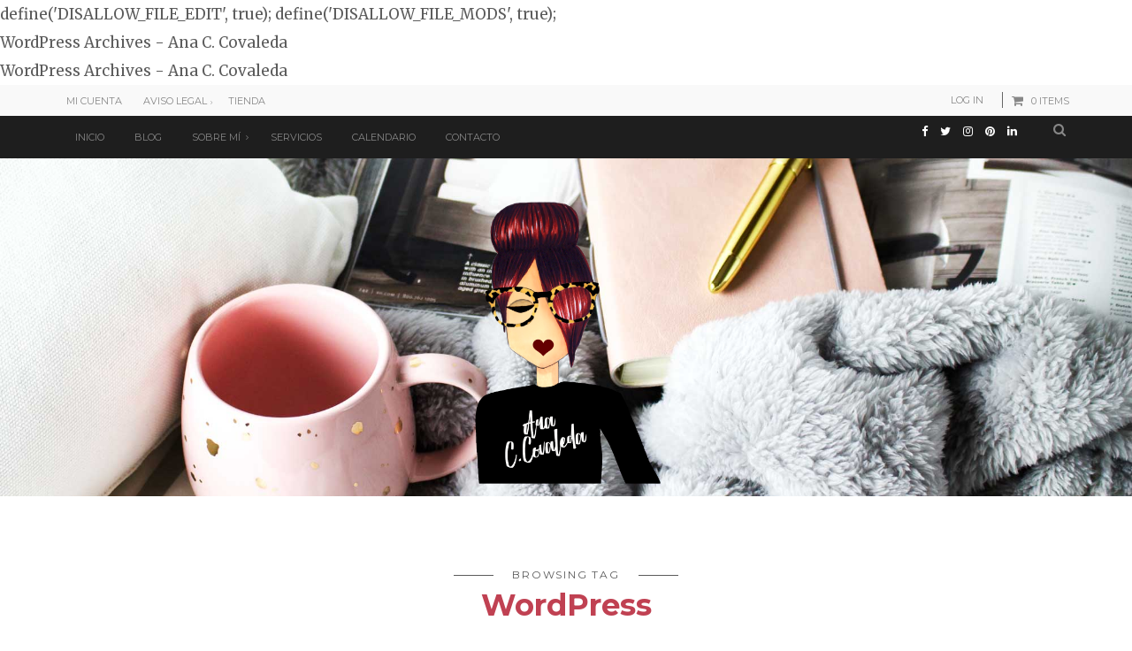

--- FILE ---
content_type: text/html; charset=UTF-8
request_url: https://anacastellanoscovaleda.com/tag/wordpress/
body_size: 19580
content:
define('DISALLOW_FILE_EDIT', true);
define('DISALLOW_FILE_MODS', true);<!DOCTYPE html>
<html lang="es">
    <head>
<meta name="p:domain_verify" content="5fd769bfe22e4d549e11ff40fe502e1f"/>
		<meta name="google-site-verification" content="TAeWgRCM8GxMtnRjI5h2QaLVkuCKvnqfyXMytJY7tlk" />
		<meta name="google-site-verification" content="Y6VQJTR0-iaAWIJof5rbFWgGTHoixJS6uU4EjooRDDs" />

		
		
<meta name="google-site-verification" content="Y6VQJTR0-iaAWIJof5rbFWgGTHoixJS6uU4EjooRDDs" />
	<meta name="verification" content="3e4409bbe2d3631305be0d1bb118e8e6" />
		<meta name="p:domain_verify" content="aa93f27b14ef45a55aed82a4c44b4b93"/>
		<meta charset="UTF-8">
		<meta http-equiv="X-UA-Compatible" content="IE=edge">
		<meta name="viewport" content="width=device-width, initial-scale=1">
		<title>WordPress Archives - Ana C. Covaleda</title>
		<link rel="profile" href="https://gmpg.org/xfn/11" />
		<!-- Favicons  ================================================== -->
								<link rel="shortcut icon" href="https://anacastellanoscovaleda.com/wp-content/uploads/2017/12/fav.jpg" />
							<!-- RSS & Pingbacks  ================================================== -->
		<link rel="alternate" type="application/rss+xml" title="Ana C. Covaleda RSS Feed" href="https://anacastellanoscovaleda.com/feed/" />
		<link rel="alternate" type="application/atom+xml" title="Ana C. Covaleda Atom Feed" href="https://anacastellanoscovaleda.com/feed/atom/" />
		<link rel="pingback" href="https://anacastellanoscovaleda.com/xmlrpc.php" />

		<!-- =============== // Scripts/CSS HEAD HOOK // =============== -->
		<meta name='robots' content='index, follow, max-image-preview:large, max-snippet:-1, max-video-preview:-1' />

	<!-- This site is optimized with the Yoast SEO plugin v20.7 - https://yoast.com/wordpress/plugins/seo/ -->
	<title>WordPress Archives - Ana C. Covaleda</title>
	<link rel="canonical" href="https://anacastellanoscovaleda.com/tag/wordpress/" />
	<meta property="og:locale" content="es_ES" />
	<meta property="og:type" content="article" />
	<meta property="og:title" content="WordPress Archives - Ana C. Covaleda" />
	<meta property="og:url" content="https://anacastellanoscovaleda.com/tag/wordpress/" />
	<meta property="og:site_name" content="Ana C. Covaleda" />
	<meta name="twitter:card" content="summary_large_image" />
	<meta name="twitter:site" content="@anaccovaleda" />
	<script type="application/ld+json" class="yoast-schema-graph">{"@context":"https://schema.org","@graph":[{"@type":"CollectionPage","@id":"https://anacastellanoscovaleda.com/tag/wordpress/","url":"https://anacastellanoscovaleda.com/tag/wordpress/","name":"WordPress Archives - Ana C. Covaleda","isPartOf":{"@id":"https://anacastellanoscovaleda.com/#website"},"primaryImageOfPage":{"@id":"https://anacastellanoscovaleda.com/tag/wordpress/#primaryimage"},"image":{"@id":"https://anacastellanoscovaleda.com/tag/wordpress/#primaryimage"},"thumbnailUrl":"https://anacastellanoscovaleda.com/wp-content/uploads/2019/09/crmqueespeque.jpg","breadcrumb":{"@id":"https://anacastellanoscovaleda.com/tag/wordpress/#breadcrumb"},"inLanguage":"es"},{"@type":"ImageObject","inLanguage":"es","@id":"https://anacastellanoscovaleda.com/tag/wordpress/#primaryimage","url":"https://anacastellanoscovaleda.com/wp-content/uploads/2019/09/crmqueespeque.jpg","contentUrl":"https://anacastellanoscovaleda.com/wp-content/uploads/2019/09/crmqueespeque.jpg","width":1000,"height":689,"caption":"crm que es"},{"@type":"BreadcrumbList","@id":"https://anacastellanoscovaleda.com/tag/wordpress/#breadcrumb","itemListElement":[{"@type":"ListItem","position":1,"name":"Portada","item":"https://anacastellanoscovaleda.com/"},{"@type":"ListItem","position":2,"name":"WordPress"}]},{"@type":"WebSite","@id":"https://anacastellanoscovaleda.com/#website","url":"https://anacastellanoscovaleda.com/","name":"Ana C. Covaleda","description":"Mi sitio personal/profesional","publisher":{"@id":"https://anacastellanoscovaleda.com/#/schema/person/1fc5de00108b0c0bfd13e860ab093b78"},"potentialAction":[{"@type":"SearchAction","target":{"@type":"EntryPoint","urlTemplate":"https://anacastellanoscovaleda.com/?s={search_term_string}"},"query-input":"required name=search_term_string"}],"inLanguage":"es"},{"@type":["Person","Organization"],"@id":"https://anacastellanoscovaleda.com/#/schema/person/1fc5de00108b0c0bfd13e860ab093b78","name":"AnaCCovaleda","image":{"@type":"ImageObject","inLanguage":"es","@id":"https://anacastellanoscovaleda.com/#/schema/person/image/","url":"https://anacastellanoscovaleda.com/wp-content/uploads/2019/07/P1011386.jpg","contentUrl":"https://anacastellanoscovaleda.com/wp-content/uploads/2019/07/P1011386.jpg","width":1200,"height":900,"caption":"AnaCCovaleda"},"logo":{"@id":"https://anacastellanoscovaleda.com/#/schema/person/image/"},"sameAs":["https://www.instagram.com/anaccovaleda/","https://www.linkedin.com/in/anacastellanoscovaleda/","https://twitter.com/anaccovaleda"]}]}</script>
	<!-- / Yoast SEO plugin. -->


<link rel='dns-prefetch' href='//static.addtoany.com' />
<link rel='dns-prefetch' href='//platform.twitter.com' />
<link rel='dns-prefetch' href='//www.googletagmanager.com' />
<link rel='dns-prefetch' href='//maxcdn.bootstrapcdn.com' />
<link rel='dns-prefetch' href='//fonts.googleapis.com' />
<link rel="alternate" type="application/rss+xml" title="Ana C. Covaleda &raquo; Feed" href="https://anacastellanoscovaleda.com/feed/" />
<link rel="alternate" type="application/rss+xml" title="Ana C. Covaleda &raquo; Feed de los comentarios" href="https://anacastellanoscovaleda.com/comments/feed/" />
<link rel="alternate" type="application/rss+xml" title="Ana C. Covaleda &raquo; Etiqueta WordPress del feed" href="https://anacastellanoscovaleda.com/tag/wordpress/feed/" />
<style id='wp-img-auto-sizes-contain-inline-css' type='text/css'>
img:is([sizes=auto i],[sizes^="auto," i]){contain-intrinsic-size:3000px 1500px}
/*# sourceURL=wp-img-auto-sizes-contain-inline-css */
</style>
<link rel='stylesheet' id='sbi_styles-css' href='https://anacastellanoscovaleda.com/wp-content/plugins/instagram-feed/css/sbi-styles.min.css?ver=6.1.4' type='text/css' media='all' />
<style id='wp-emoji-styles-inline-css' type='text/css'>

	img.wp-smiley, img.emoji {
		display: inline !important;
		border: none !important;
		box-shadow: none !important;
		height: 1em !important;
		width: 1em !important;
		margin: 0 0.07em !important;
		vertical-align: -0.1em !important;
		background: none !important;
		padding: 0 !important;
	}
/*# sourceURL=wp-emoji-styles-inline-css */
</style>
<style id='wp-block-library-inline-css' type='text/css'>
:root{--wp-block-synced-color:#7a00df;--wp-block-synced-color--rgb:122,0,223;--wp-bound-block-color:var(--wp-block-synced-color);--wp-editor-canvas-background:#ddd;--wp-admin-theme-color:#007cba;--wp-admin-theme-color--rgb:0,124,186;--wp-admin-theme-color-darker-10:#006ba1;--wp-admin-theme-color-darker-10--rgb:0,107,160.5;--wp-admin-theme-color-darker-20:#005a87;--wp-admin-theme-color-darker-20--rgb:0,90,135;--wp-admin-border-width-focus:2px}@media (min-resolution:192dpi){:root{--wp-admin-border-width-focus:1.5px}}.wp-element-button{cursor:pointer}:root .has-very-light-gray-background-color{background-color:#eee}:root .has-very-dark-gray-background-color{background-color:#313131}:root .has-very-light-gray-color{color:#eee}:root .has-very-dark-gray-color{color:#313131}:root .has-vivid-green-cyan-to-vivid-cyan-blue-gradient-background{background:linear-gradient(135deg,#00d084,#0693e3)}:root .has-purple-crush-gradient-background{background:linear-gradient(135deg,#34e2e4,#4721fb 50%,#ab1dfe)}:root .has-hazy-dawn-gradient-background{background:linear-gradient(135deg,#faaca8,#dad0ec)}:root .has-subdued-olive-gradient-background{background:linear-gradient(135deg,#fafae1,#67a671)}:root .has-atomic-cream-gradient-background{background:linear-gradient(135deg,#fdd79a,#004a59)}:root .has-nightshade-gradient-background{background:linear-gradient(135deg,#330968,#31cdcf)}:root .has-midnight-gradient-background{background:linear-gradient(135deg,#020381,#2874fc)}:root{--wp--preset--font-size--normal:16px;--wp--preset--font-size--huge:42px}.has-regular-font-size{font-size:1em}.has-larger-font-size{font-size:2.625em}.has-normal-font-size{font-size:var(--wp--preset--font-size--normal)}.has-huge-font-size{font-size:var(--wp--preset--font-size--huge)}.has-text-align-center{text-align:center}.has-text-align-left{text-align:left}.has-text-align-right{text-align:right}.has-fit-text{white-space:nowrap!important}#end-resizable-editor-section{display:none}.aligncenter{clear:both}.items-justified-left{justify-content:flex-start}.items-justified-center{justify-content:center}.items-justified-right{justify-content:flex-end}.items-justified-space-between{justify-content:space-between}.screen-reader-text{border:0;clip-path:inset(50%);height:1px;margin:-1px;overflow:hidden;padding:0;position:absolute;width:1px;word-wrap:normal!important}.screen-reader-text:focus{background-color:#ddd;clip-path:none;color:#444;display:block;font-size:1em;height:auto;left:5px;line-height:normal;padding:15px 23px 14px;text-decoration:none;top:5px;width:auto;z-index:100000}html :where(.has-border-color){border-style:solid}html :where([style*=border-top-color]){border-top-style:solid}html :where([style*=border-right-color]){border-right-style:solid}html :where([style*=border-bottom-color]){border-bottom-style:solid}html :where([style*=border-left-color]){border-left-style:solid}html :where([style*=border-width]){border-style:solid}html :where([style*=border-top-width]){border-top-style:solid}html :where([style*=border-right-width]){border-right-style:solid}html :where([style*=border-bottom-width]){border-bottom-style:solid}html :where([style*=border-left-width]){border-left-style:solid}html :where(img[class*=wp-image-]){height:auto;max-width:100%}:where(figure){margin:0 0 1em}html :where(.is-position-sticky){--wp-admin--admin-bar--position-offset:var(--wp-admin--admin-bar--height,0px)}@media screen and (max-width:600px){html :where(.is-position-sticky){--wp-admin--admin-bar--position-offset:0px}}

/*# sourceURL=wp-block-library-inline-css */
</style><style id='global-styles-inline-css' type='text/css'>
:root{--wp--preset--aspect-ratio--square: 1;--wp--preset--aspect-ratio--4-3: 4/3;--wp--preset--aspect-ratio--3-4: 3/4;--wp--preset--aspect-ratio--3-2: 3/2;--wp--preset--aspect-ratio--2-3: 2/3;--wp--preset--aspect-ratio--16-9: 16/9;--wp--preset--aspect-ratio--9-16: 9/16;--wp--preset--color--black: #000000;--wp--preset--color--cyan-bluish-gray: #abb8c3;--wp--preset--color--white: #ffffff;--wp--preset--color--pale-pink: #f78da7;--wp--preset--color--vivid-red: #cf2e2e;--wp--preset--color--luminous-vivid-orange: #ff6900;--wp--preset--color--luminous-vivid-amber: #fcb900;--wp--preset--color--light-green-cyan: #7bdcb5;--wp--preset--color--vivid-green-cyan: #00d084;--wp--preset--color--pale-cyan-blue: #8ed1fc;--wp--preset--color--vivid-cyan-blue: #0693e3;--wp--preset--color--vivid-purple: #9b51e0;--wp--preset--gradient--vivid-cyan-blue-to-vivid-purple: linear-gradient(135deg,rgb(6,147,227) 0%,rgb(155,81,224) 100%);--wp--preset--gradient--light-green-cyan-to-vivid-green-cyan: linear-gradient(135deg,rgb(122,220,180) 0%,rgb(0,208,130) 100%);--wp--preset--gradient--luminous-vivid-amber-to-luminous-vivid-orange: linear-gradient(135deg,rgb(252,185,0) 0%,rgb(255,105,0) 100%);--wp--preset--gradient--luminous-vivid-orange-to-vivid-red: linear-gradient(135deg,rgb(255,105,0) 0%,rgb(207,46,46) 100%);--wp--preset--gradient--very-light-gray-to-cyan-bluish-gray: linear-gradient(135deg,rgb(238,238,238) 0%,rgb(169,184,195) 100%);--wp--preset--gradient--cool-to-warm-spectrum: linear-gradient(135deg,rgb(74,234,220) 0%,rgb(151,120,209) 20%,rgb(207,42,186) 40%,rgb(238,44,130) 60%,rgb(251,105,98) 80%,rgb(254,248,76) 100%);--wp--preset--gradient--blush-light-purple: linear-gradient(135deg,rgb(255,206,236) 0%,rgb(152,150,240) 100%);--wp--preset--gradient--blush-bordeaux: linear-gradient(135deg,rgb(254,205,165) 0%,rgb(254,45,45) 50%,rgb(107,0,62) 100%);--wp--preset--gradient--luminous-dusk: linear-gradient(135deg,rgb(255,203,112) 0%,rgb(199,81,192) 50%,rgb(65,88,208) 100%);--wp--preset--gradient--pale-ocean: linear-gradient(135deg,rgb(255,245,203) 0%,rgb(182,227,212) 50%,rgb(51,167,181) 100%);--wp--preset--gradient--electric-grass: linear-gradient(135deg,rgb(202,248,128) 0%,rgb(113,206,126) 100%);--wp--preset--gradient--midnight: linear-gradient(135deg,rgb(2,3,129) 0%,rgb(40,116,252) 100%);--wp--preset--font-size--small: 13px;--wp--preset--font-size--medium: 20px;--wp--preset--font-size--large: 36px;--wp--preset--font-size--x-large: 42px;--wp--preset--spacing--20: 0.44rem;--wp--preset--spacing--30: 0.67rem;--wp--preset--spacing--40: 1rem;--wp--preset--spacing--50: 1.5rem;--wp--preset--spacing--60: 2.25rem;--wp--preset--spacing--70: 3.38rem;--wp--preset--spacing--80: 5.06rem;--wp--preset--shadow--natural: 6px 6px 9px rgba(0, 0, 0, 0.2);--wp--preset--shadow--deep: 12px 12px 50px rgba(0, 0, 0, 0.4);--wp--preset--shadow--sharp: 6px 6px 0px rgba(0, 0, 0, 0.2);--wp--preset--shadow--outlined: 6px 6px 0px -3px rgb(255, 255, 255), 6px 6px rgb(0, 0, 0);--wp--preset--shadow--crisp: 6px 6px 0px rgb(0, 0, 0);}:where(.is-layout-flex){gap: 0.5em;}:where(.is-layout-grid){gap: 0.5em;}body .is-layout-flex{display: flex;}.is-layout-flex{flex-wrap: wrap;align-items: center;}.is-layout-flex > :is(*, div){margin: 0;}body .is-layout-grid{display: grid;}.is-layout-grid > :is(*, div){margin: 0;}:where(.wp-block-columns.is-layout-flex){gap: 2em;}:where(.wp-block-columns.is-layout-grid){gap: 2em;}:where(.wp-block-post-template.is-layout-flex){gap: 1.25em;}:where(.wp-block-post-template.is-layout-grid){gap: 1.25em;}.has-black-color{color: var(--wp--preset--color--black) !important;}.has-cyan-bluish-gray-color{color: var(--wp--preset--color--cyan-bluish-gray) !important;}.has-white-color{color: var(--wp--preset--color--white) !important;}.has-pale-pink-color{color: var(--wp--preset--color--pale-pink) !important;}.has-vivid-red-color{color: var(--wp--preset--color--vivid-red) !important;}.has-luminous-vivid-orange-color{color: var(--wp--preset--color--luminous-vivid-orange) !important;}.has-luminous-vivid-amber-color{color: var(--wp--preset--color--luminous-vivid-amber) !important;}.has-light-green-cyan-color{color: var(--wp--preset--color--light-green-cyan) !important;}.has-vivid-green-cyan-color{color: var(--wp--preset--color--vivid-green-cyan) !important;}.has-pale-cyan-blue-color{color: var(--wp--preset--color--pale-cyan-blue) !important;}.has-vivid-cyan-blue-color{color: var(--wp--preset--color--vivid-cyan-blue) !important;}.has-vivid-purple-color{color: var(--wp--preset--color--vivid-purple) !important;}.has-black-background-color{background-color: var(--wp--preset--color--black) !important;}.has-cyan-bluish-gray-background-color{background-color: var(--wp--preset--color--cyan-bluish-gray) !important;}.has-white-background-color{background-color: var(--wp--preset--color--white) !important;}.has-pale-pink-background-color{background-color: var(--wp--preset--color--pale-pink) !important;}.has-vivid-red-background-color{background-color: var(--wp--preset--color--vivid-red) !important;}.has-luminous-vivid-orange-background-color{background-color: var(--wp--preset--color--luminous-vivid-orange) !important;}.has-luminous-vivid-amber-background-color{background-color: var(--wp--preset--color--luminous-vivid-amber) !important;}.has-light-green-cyan-background-color{background-color: var(--wp--preset--color--light-green-cyan) !important;}.has-vivid-green-cyan-background-color{background-color: var(--wp--preset--color--vivid-green-cyan) !important;}.has-pale-cyan-blue-background-color{background-color: var(--wp--preset--color--pale-cyan-blue) !important;}.has-vivid-cyan-blue-background-color{background-color: var(--wp--preset--color--vivid-cyan-blue) !important;}.has-vivid-purple-background-color{background-color: var(--wp--preset--color--vivid-purple) !important;}.has-black-border-color{border-color: var(--wp--preset--color--black) !important;}.has-cyan-bluish-gray-border-color{border-color: var(--wp--preset--color--cyan-bluish-gray) !important;}.has-white-border-color{border-color: var(--wp--preset--color--white) !important;}.has-pale-pink-border-color{border-color: var(--wp--preset--color--pale-pink) !important;}.has-vivid-red-border-color{border-color: var(--wp--preset--color--vivid-red) !important;}.has-luminous-vivid-orange-border-color{border-color: var(--wp--preset--color--luminous-vivid-orange) !important;}.has-luminous-vivid-amber-border-color{border-color: var(--wp--preset--color--luminous-vivid-amber) !important;}.has-light-green-cyan-border-color{border-color: var(--wp--preset--color--light-green-cyan) !important;}.has-vivid-green-cyan-border-color{border-color: var(--wp--preset--color--vivid-green-cyan) !important;}.has-pale-cyan-blue-border-color{border-color: var(--wp--preset--color--pale-cyan-blue) !important;}.has-vivid-cyan-blue-border-color{border-color: var(--wp--preset--color--vivid-cyan-blue) !important;}.has-vivid-purple-border-color{border-color: var(--wp--preset--color--vivid-purple) !important;}.has-vivid-cyan-blue-to-vivid-purple-gradient-background{background: var(--wp--preset--gradient--vivid-cyan-blue-to-vivid-purple) !important;}.has-light-green-cyan-to-vivid-green-cyan-gradient-background{background: var(--wp--preset--gradient--light-green-cyan-to-vivid-green-cyan) !important;}.has-luminous-vivid-amber-to-luminous-vivid-orange-gradient-background{background: var(--wp--preset--gradient--luminous-vivid-amber-to-luminous-vivid-orange) !important;}.has-luminous-vivid-orange-to-vivid-red-gradient-background{background: var(--wp--preset--gradient--luminous-vivid-orange-to-vivid-red) !important;}.has-very-light-gray-to-cyan-bluish-gray-gradient-background{background: var(--wp--preset--gradient--very-light-gray-to-cyan-bluish-gray) !important;}.has-cool-to-warm-spectrum-gradient-background{background: var(--wp--preset--gradient--cool-to-warm-spectrum) !important;}.has-blush-light-purple-gradient-background{background: var(--wp--preset--gradient--blush-light-purple) !important;}.has-blush-bordeaux-gradient-background{background: var(--wp--preset--gradient--blush-bordeaux) !important;}.has-luminous-dusk-gradient-background{background: var(--wp--preset--gradient--luminous-dusk) !important;}.has-pale-ocean-gradient-background{background: var(--wp--preset--gradient--pale-ocean) !important;}.has-electric-grass-gradient-background{background: var(--wp--preset--gradient--electric-grass) !important;}.has-midnight-gradient-background{background: var(--wp--preset--gradient--midnight) !important;}.has-small-font-size{font-size: var(--wp--preset--font-size--small) !important;}.has-medium-font-size{font-size: var(--wp--preset--font-size--medium) !important;}.has-large-font-size{font-size: var(--wp--preset--font-size--large) !important;}.has-x-large-font-size{font-size: var(--wp--preset--font-size--x-large) !important;}
/*# sourceURL=global-styles-inline-css */
</style>

<style id='classic-theme-styles-inline-css' type='text/css'>
/*! This file is auto-generated */
.wp-block-button__link{color:#fff;background-color:#32373c;border-radius:9999px;box-shadow:none;text-decoration:none;padding:calc(.667em + 2px) calc(1.333em + 2px);font-size:1.125em}.wp-block-file__button{background:#32373c;color:#fff;text-decoration:none}
/*# sourceURL=/wp-includes/css/classic-themes.min.css */
</style>
<link rel='stylesheet' id='ictab-frontend-style-css' href='https://anacastellanoscovaleda.com/wp-content/plugins/inline-cta-builder/css/cta-frontend.css?ver=1.0.6' type='text/css' media='all' />
<link rel='stylesheet' id='ictab-animation-style-css' href='https://anacastellanoscovaleda.com/wp-content/plugins/inline-cta-builder/css/cta-animation.css?ver=1.0.6' type='text/css' media='all' />
<link rel='stylesheet' id='ictab-hover-animation-css' href='https://anacastellanoscovaleda.com/wp-content/plugins/inline-cta-builder/css/hover.css?ver=1.0.6' type='text/css' media='all' />
<link rel='stylesheet' id='ictab-fontawesome-css' href='https://anacastellanoscovaleda.com/wp-content/plugins/inline-cta-builder/css/font-awesome.min.css?ver=1.0.6' type='text/css' media='all' />
<link rel='stylesheet' id='ictab-flaticons-css' href='https://anacastellanoscovaleda.com/wp-content/plugins/inline-cta-builder/css/available_icons/flaticons/flaticon.css?ver=1.0.6' type='text/css' media='all' />
<link rel='stylesheet' id='ictab-genricons-css' href='https://anacastellanoscovaleda.com/wp-content/plugins/inline-cta-builder/css/available_icons/genericons.css?ver=1.0.6' type='text/css' media='all' />
<link rel='stylesheet' id='ictab-icomoon-css' href='https://anacastellanoscovaleda.com/wp-content/plugins/inline-cta-builder/css/available_icons/icomoon/icomoon.css?ver=1.0.6' type='text/css' media='all' />
<link rel='stylesheet' id='ictab-linecon-css' href='https://anacastellanoscovaleda.com/wp-content/plugins/inline-cta-builder/css/available_icons/linecon/linecon.css?ver=1.0.6' type='text/css' media='all' />
<link rel='stylesheet' id='dashicons-css' href='https://anacastellanoscovaleda.com/wp-includes/css/dashicons.min.css?ver=6.9' type='text/css' media='all' />
<link rel='stylesheet' id='ictab-frontend-animate-style-css' href='https://anacastellanoscovaleda.com/wp-content/plugins/inline-cta-builder/css/animate.css?ver=1.0.6' type='text/css' media='all' />
<link rel='stylesheet' id='ictab-frontend-prettyphoto-css' href='https://anacastellanoscovaleda.com/wp-content/plugins/inline-cta-builder/css/prettyPhoto.css?ver=1.0.6' type='text/css' media='all' />
<link rel='stylesheet' id='ictab-frontend-bxslider-css' href='https://anacastellanoscovaleda.com/wp-content/plugins/inline-cta-builder/css/jquery.bxslider.css?ver=1.0.6' type='text/css' media='all' />
<link rel='stylesheet' id='pc_google_analytics-frontend-css' href='https://anacastellanoscovaleda.com/wp-content/plugins/pc-google-analytics/assets/css/frontend.css?ver=1.0.0' type='text/css' media='all' />
<link crossorigin="anonymous" rel='stylesheet' id='dkts_stylesheet-css' href='https://maxcdn.bootstrapcdn.com/font-awesome/4.4.0/css/font-awesome.min.css?ver=6.9' type='text/css' media='all' />
<link rel='stylesheet' id='woocommerce-layout-css' href='https://anacastellanoscovaleda.com/wp-content/plugins/woocommerce/assets/css/woocommerce-layout.css?ver=7.7.0' type='text/css' media='all' />
<link rel='stylesheet' id='woocommerce-smallscreen-css' href='https://anacastellanoscovaleda.com/wp-content/plugins/woocommerce/assets/css/woocommerce-smallscreen.css?ver=7.7.0' type='text/css' media='only screen and (max-width: 768px)' />
<link rel='stylesheet' id='woocommerce-general-css' href='https://anacastellanoscovaleda.com/wp-content/plugins/woocommerce/assets/css/woocommerce.css?ver=7.7.0' type='text/css' media='all' />
<style id='woocommerce-inline-inline-css' type='text/css'>
.woocommerce form .form-row .required { visibility: visible; }
/*# sourceURL=woocommerce-inline-inline-css */
</style>
<link rel='stylesheet' id='mc4wp-form-themes-css' href='https://anacastellanoscovaleda.com/wp-content/plugins/mailchimp-for-wp/assets/css/form-themes.css?ver=4.9.4' type='text/css' media='all' />
<link rel='stylesheet' id='font-awesome-css' href='https://anacastellanoscovaleda.com/wp-content/themes/freyja/framework/assets/css/fonts/font-awesome/font-awesome.min.css?ver=6.9' type='text/css' media='all' />
<link rel='stylesheet' id='bootstrap-css' href='https://anacastellanoscovaleda.com/wp-content/themes/freyja/framework/assets/css/bootstrap.css?ver=6.9' type='text/css' media='all' />
<link rel='stylesheet' id='ig-responsive-css' href='https://anacastellanoscovaleda.com/wp-content/themes/freyja/framework/assets/css/ig-responsive.css?ver=6.9' type='text/css' media='all' />
<link rel='stylesheet' id='animate-css-css' href='https://anacastellanoscovaleda.com/wp-content/themes/freyja/framework/assets/css/animate.css?ver=6.9' type='text/css' media='all' />
<link rel='stylesheet' id='animsition-css-css' href='https://anacastellanoscovaleda.com/wp-content/themes/freyja/framework/assets/css/animsition.min.css?ver=6.9' type='text/css' media='all' />
<link rel='stylesheet' id='slick-css' href='https://anacastellanoscovaleda.com/wp-content/themes/freyja/framework/assets/css/slick.css?ver=6.9' type='text/css' media='all' />
<link rel='stylesheet' id='ig_woocommerce-css' href='https://anacastellanoscovaleda.com/wp-content/themes/freyja/framework/assets/css/ig_woocommerce.css?ver=6.9' type='text/css' media='all' />
<link crossorigin="anonymous" rel='stylesheet' id='default_body_font-css' href='https://fonts.googleapis.com/css?family=Merriweather%3A400%2C700%2Clatin-ext&#038;ver=6.9' type='text/css' media='all' />
<link crossorigin="anonymous" rel='stylesheet' id='default_heading_font-css' href='https://fonts.googleapis.com/css?family=Montserrat%3A400%2C700%2Clatin-ext&#038;ver=6.9' type='text/css' media='all' />
<link rel='stylesheet' id='main-css-css' href='https://anacastellanoscovaleda.com/wp-content/themes/freyja/style.css?ver=6.9' type='text/css' media='all' />
<link rel='stylesheet' id='addtoany-css' href='https://anacastellanoscovaleda.com/wp-content/plugins/add-to-any/addtoany.min.css?ver=1.16' type='text/css' media='all' />
<script type="text/javascript" id="addtoany-core-js-before">
/* <![CDATA[ */
window.a2a_config=window.a2a_config||{};a2a_config.callbacks=[];a2a_config.overlays=[];a2a_config.templates={};a2a_localize = {
	Share: "Compartir",
	Save: "Guardar",
	Subscribe: "Suscribir",
	Email: "Correo electrónico",
	Bookmark: "Marcador",
	ShowAll: "Mostrar todo",
	ShowLess: "Mostrar menos",
	FindServices: "Encontrar servicio(s)",
	FindAnyServiceToAddTo: "Encuentra al instante cualquier servicio para añadir a",
	PoweredBy: "Funciona con",
	ShareViaEmail: "Compartir por correo electrónico",
	SubscribeViaEmail: "Suscribirse a través de correo electrónico",
	BookmarkInYourBrowser: "Añadir a marcadores de tu navegador",
	BookmarkInstructions: "Presiona «Ctrl+D» o «\u2318+D» para añadir esta página a marcadores",
	AddToYourFavorites: "Añadir a tus favoritos",
	SendFromWebOrProgram: "Enviar desde cualquier dirección o programa de correo electrónico ",
	EmailProgram: "Programa de correo electrónico",
	More: "Más&#8230;",
	ThanksForSharing: "¡Gracias por compartir!",
	ThanksForFollowing: "¡Gracias por seguirnos!"
};


//# sourceURL=addtoany-core-js-before
/* ]]> */
</script>
<script type="text/javascript" async src="https://static.addtoany.com/menu/page.js" id="addtoany-core-js"></script>
<script type="text/javascript" src="https://anacastellanoscovaleda.com/wp-includes/js/jquery/jquery.min.js?ver=3.7.1" id="jquery-core-js"></script>
<script type="text/javascript" src="https://anacastellanoscovaleda.com/wp-includes/js/jquery/jquery-migrate.min.js?ver=3.4.1" id="jquery-migrate-js"></script>
<script type="text/javascript" async src="https://anacastellanoscovaleda.com/wp-content/plugins/add-to-any/addtoany.min.js?ver=1.1" id="addtoany-jquery-js"></script>
<script type="text/javascript" src="https://anacastellanoscovaleda.com/wp-content/plugins/inline-cta-builder/js/wow.js?ver=1.0.6" id="ictab-wow-js"></script>
<script type="text/javascript" src="https://anacastellanoscovaleda.com/wp-content/plugins/inline-cta-builder/js/jquery.fittext.js?ver=1.0.6" id="ictab-fittext-js"></script>
<script type="text/javascript" src="https://anacastellanoscovaleda.com/wp-content/plugins/inline-cta-builder/js/jquery.prettyPhoto.js?ver=1.0.6" id="ictab-prettyphoto-js"></script>
<script type="text/javascript" src="https://anacastellanoscovaleda.com/wp-content/plugins/inline-cta-builder/js/jarallax.js?ver=1.0.6" id="ictab-jarallax-js"></script>
<script type="text/javascript" src="https://anacastellanoscovaleda.com/wp-content/plugins/inline-cta-builder/js/jquery.bxslider.js?ver=1.0.6" id="ictab-bxslider-js"></script>
<script type="text/javascript" src="https://anacastellanoscovaleda.com/wp-content/plugins/inline-cta-builder/js/jarallax-video.js?ver=1.0.6" id="ictab_jarallax_video_js-js"></script>
<script type="text/javascript" id="ictab-frontend-script-js-extra">
/* <![CDATA[ */
var ictab_script_variable = {"ajax_url":"https://anacastellanoscovaleda.com/wp-admin/admin-ajax.php","ajax_nonce":"93ced219bf","woocommerce_enabled":"true"};
//# sourceURL=ictab-frontend-script-js-extra
/* ]]> */
</script>
<script type="text/javascript" src="https://anacastellanoscovaleda.com/wp-content/plugins/inline-cta-builder/js/cta-frontend.js?ver=1.0.6" id="ictab-frontend-script-js"></script>
<script type="text/javascript" src="https://anacastellanoscovaleda.com/wp-content/plugins/pc-google-analytics/assets/js/frontend.min.js?ver=1.0.0" id="pc_google_analytics-frontend-js"></script>
<script type="text/javascript" src="https://anacastellanoscovaleda.com/wp-content/themes/freyja/framework/assets/js/wow.min.js?ver=6.9" id="wow-js"></script>

<!-- Fragmento de código de Google Analytics añadido por Site Kit -->
<script type="text/javascript" src="https://www.googletagmanager.com/gtag/js?id=G-7K7LZMQ9HF" id="google_gtagjs-js" async></script>
<script type="text/javascript" id="google_gtagjs-js-after">
/* <![CDATA[ */
window.dataLayer = window.dataLayer || [];function gtag(){dataLayer.push(arguments);}
gtag("js", new Date());
gtag("set", "developer_id.dZTNiMT", true);
gtag("config", "G-7K7LZMQ9HF");
//# sourceURL=google_gtagjs-js-after
/* ]]> */
</script>

<!-- Final del fragmento de código de Google Analytics añadido por Site Kit -->
<link rel="https://api.w.org/" href="https://anacastellanoscovaleda.com/wp-json/" /><link rel="alternate" title="JSON" type="application/json" href="https://anacastellanoscovaleda.com/wp-json/wp/v2/tags/104" /><link rel="EditURI" type="application/rsd+xml" title="RSD" href="https://anacastellanoscovaleda.com/xmlrpc.php?rsd" />
<meta name="generator" content="WordPress 6.9" />
<meta name="generator" content="WooCommerce 7.7.0" />
<meta name="generator" content="Site Kit by Google 1.99.0" />	<script>
		(function(i,s,o,g,r,a,m){i['GoogleAnalyticsObject']=r;i[r]=i[r]||function(){
		(i[r].q=i[r].q||[]).push(arguments)},i[r].l=1*new Date();a=s.createElement(o),
		m=s.getElementsByTagName(o)[0];a.async=1;a.src=g;m.parentNode.insertBefore(a,m)
		})(window,document,'script','//www.google-analytics.com/analytics.js','ga');
		
		ga('create', 'UA-84781217-1', 'auto');
		ga('send', 'pageview');
		
		</script>
<style type="text/css">
			.tweetthis_btn {
  				background: #55acee;
  				background-image: linear-gradient(#fff,#f5f8fa);
  				-webkit-border-radius: 4;
  				-moz-border-radius: 4;
  				border-radius: 4px;
  				color: #ffffff;
  				padding: 8px 12px 8px 12px;
  				border: solid #3b88c3 1px;
  				text-decoration: none;
			}

			.tweetthis_btn:hover {
  				background: #3cb0fd;
  				background-image: linear-gradient(rgba(0,0,0,0),rgba(0,0,0,0.05));
  				text-decoration: none;
			}
	</style>    <style type="text/css">
	    
	    
	    
   
	    
	    
/* =======================
   HEADER Settings 
==========================*/
	    
	#logo,
	h1.logo_text { 
		padding-top: -2px;
		padding-bottom: 0px;
		padding-left: 0px;
		padding-right: 0px;
		}
		
	#logo_single { 
		padding-top:3px; 
		}
	
		
		
		
		
			
		
				    
	    
/* =======================
   General Colors 
==========================*/
	    
body {
	color: #5b5b5b;
	background-color: #ffffff;

}

a {
	color: #c04152;
}

a:hover,
a:active,
a:focus {
	color: #5b5b5b;
}

h1, h1 a, h2, h2 a, h3, h3 a, h4, h4 a, h5, h5 a, h6, h6 a, .h1, .h1 a, .h2, .h2 a, .h3, .h3 a, .h4, .h4 a, .h5, .h5 a, .h6, .h6 a {
	color: #c04152;
}

h1 a:hover,
h2 a:hover,
h3 a:hover,
h4 a:hover,
h5 a:hover,
h6 a:hover,
.h1 a:hover,
.h2 a:hover,
.h3 a:hover,
.h4 a:hover,
.h5 a:hover,
.h6 a:hover{
	color: #c04152;
	}



	/* ===  Colors Subtitle === */
	.post-header-single h3.post_subtitle,
	.post-header h3.post_subtitle,
	.list-item .post-header h3.post_subtitle,
	.ig_cont_single_only_title h3.post_subtitle
	
	 {
	   	color: ;
	
	}


	/* ===  Colors Meta === */
	.post-header .meta_item a,
	.post-header-single .meta_item,
	.post-header .meta_item,
	.entry-footer-meta .meta_item,
	.entry-footer-meta .meta_item a,
	.meta_related_post h6.r-p-date,
	.post-header-single .toafter a,
	.title_navigation_post h6,
	.title_navigation_post_r h6,
	.ig_recent_big_post_details span,
	.meta_related_post h6.r-p-date  {
	   	color: #878787;
	}
	
	.post-header-single,
	.entry-footer-meta {
		background-color: #ffffff;
	}
	


	/* === Base Colors === */
    
    
	blockquote {
	    border-left-color: #c04152;
	}
		    
	#progress {
	    background-color:  #c04152;
	}	    
		    
	.post-header-single .title-line__inwrap ul li a,
	.post__category .title-line__inwrap ul li a {
		color: #5b5b5b;
	} 
	   
	   
	   
	.title-line__inwrap ul li a:hover,
	.post__category .title-line__inwrap ul li a:hover {
		color: #c04152;
	}    
	
	
	.post-header .meta_item a:hover {
		color: #c04152;
		
	}
	ul.meta-share li a:hover {
		color: #c04152;
	}
	.entry-footer-meta .meta_item a:hover {
		color: #c04152;
	}
	.post-header-single .meta_item a:hover {
		color: #c04152;
		
	}
	
	.tit_prev span a,
	.tit_next span a  {
	   	color: #5b5b5b;
	}
	.tit_prev span a:hover,
	.tit_next span a:hover  {
	   	color: #c04152;
	}
	
		        
	/* === Read More === */
    
	a.read-more,
	#commentform .submit {
		color: #c04152;
		border-color: #c04152;
		background-color:  #000000;
		}
	a.read-more:hover,
	#commentform .submit:hover {
		color: #000000;
		background-color:  #c04152;
		border-color: #000000;
		}	    
	    
	    
	/* === Slide color === */

	.overlayBox:hover .slidepost__desc h3 {
	color: #c04152;
	}   
	
	
	 /* === Form color === */
  
	.ig_widget .mc4wp-form input[type="submit"],
	.ig_widget .mc4wp-form input[type="email"]:focus,
	.ig_widget .mc4wp-form input[type="text"]:focus,
	.wpcf7 input:focus,
.wpcf7 textarea:focus,
.wpcf7 .wpcf7-submit 
	
	{
		border-color: #c04152;
	}
	
	
	    
	    
	    
	    
	/* === Widgets color === */
 

	/* a = default #333*/    
	a.ig_recent_post_title,
	.ig_recent_big_post_details a,
	.ig_widget a,
	.nav-mobile > li > a,
	a.page-numbers,
	.tit_prev span a,
	.tit_next span a,
	.overlayBox:hover .postTime,
	ul.meta-share li a,
	.instagram-title,
	.textt,
	blockquote p,
	.ig_cont_single_only_title .meta_item a

	{	
	color: #5b5b5b;
	}   
	
	.title-line__inwrap:before, 
	.title-line__inwrap:after {
	    border-top-color: #5b5b5b;
	
	}
	 
	

	/* a:hover = default #57d3aa */    
	#logo_single h2 a:hover,
	a.ig_recent_post_title:hover,
	.ig_recent_big_post_details a:hover,
	.ig_widget a:hover,
	.nav-mobile > li > a:hover,
	a.page-numbers:hover,
	.page-numbers.current,
	.tit_prev span a:hover,
	.tit_next span a:hover,
	.cont-aboutme p.tithover:hover,
	.ig_cont_single_only_title .meta_item a:hover

	
     {
	color: #c04152;
	}    


	/* Color Meta = default #878787 */    
	.ig_recent_post_details span 

	{
	color: ;
	}	    
	    
	    
	   
	/* === Divider Line Color === */
	.post-footer,
	.grid-item {
	    border-bottom: 1px solid #DCDAD5;
	}
		
	
	/* === Divider Line Color Widget Title === */
	.ig_widget .tit_widget span:after {
    border-bottom-color: #333;
}

				
	
		
		
/* === Top Navigation Bar === */
		
						
				
		.top_menu .nav-menu li:hover > a,
		.top_menu .menu li:hover > a {  
			color:#c04152; 
		}
		.top_menu li.current-menu-item > a,
		.top_menu .current_page_item,
		.top_menu .menu li.current-menu-item > a,
		.top_menu .menu .current_page_item {
			 /* Color Current Page */ 
			color:#c04152 !important; 
		}
		.top_menu .nav-menu ul li,
		.top_menu .menu ul li {
			border-top-color: #303030;
		}
		.top_menu .nav-menu li:hover > ul,
		.top_menu .menu li:hover > ul {
			background: #1e1e1e; 
		}
		.top_menu .nav-menu ul a,
		.top_menu .menu ul a { 
			color:#878787 !important; 
		}
		.top_menu .nav-menu ul a:hover,
		.top_menu .menu ul a:hover { 
			color: #c04152 !important; 				
			background:#2b2b2b; 
		}
		
		
		
		
		
/* === Below Navigation Bar  === */
		
				
		.below_menu .nav-menu li:hover > a {  
		color:#57d3aa; 
	}
	.below_menu li.current-menu-item > a, .below_menu .current_page_item {
		 /* Color Current Page */ 
		color:#57d3aa !important; 
	}
	.below_menu .nav-menu ul li {
	border-top-color: ;
	}
	.below_menu .nav-menu li:hover > ul { 
		background: #ffffff; 
	}
	.below_menu .nav-menu ul a { 
		color:#878787 !important; 
	}	
	.below_menu .nav-menu ul a:hover { 
		color: #57d3aa !important; 				
		background:#fcfcfc; 
	}

		
/* === Color social Navigation === */

	#ig-social a i { 
		color:#ffffff; 
	}
	#ig-social a:hover i { 
		color:; 
	}
	
/* === Color Search Navigation === */
	
	#top-search i { 
		color:#878787; 
	}
	#top-search i:hover { 
		color:#c04152; 
	}		
	
	
/* === Colors: Mobile Menu === */

	.container_menu {
		background: #f6f6f6;
	}	
		
		
/* === Color: Sidebar === */
		
	.ig_widget, .ig_widget .tagcloud a {
		border-color: #c04152;
		border-style: solid;
		border-width: 1px;
		background-color: #f2f2f2;
	}	
     .post-footer {
		border-color: #DCDAD5;
     }
     
     
     
  /* === Color: Footer === */
   
  
.sub_footer {
	background: #000000;
}

.sub_footer .text_footer {
	color:  #ffffff; 
}
.sub_footer .text_footer a {
	color:  #c04152; 
}
.sub_footer .text_footer a:hover {
	color:  #ffffff; 
}    
.padding_footer_column {
	background: #ffffff;
}    
     
     



	/* ======================================
		   Woocommerce Custom Style
	=========================================*/
	
			
	/* === Woo-Commerce Navigation Nav  === */
	

	
		.e_com_menu .nav-menu li:hover > a,
	.cart-login a:hover,
	#ig-shopping-cart:hover .num_items,
	#ig-shopping-cart:hover .cart-contents:before {
		color:#57d3aa;
	}
	.e_com_menu li.current-menu-item > a, .e_com_menu .current_page_item {
		 /* Color Current Page */
		color:#57d3aa !important;
	}
	.e_com_menu .nav-menu ul li,
	#ig-shopping-login ul li {
	border-top-color: #eeeeee;
	}
	.e_com_menu .nav-menu li:hover > ul,
	#ig-shopping-cart .sub-cart-menu,
	#ig-shopping-login .sub-login-menu {
		background: #f9f9f9;
	}
	.e_com_menu .nav-menu ul a,
	.list_menu_account li a,
	#ig-shopping-cart ul li {
		color:#878787 !important;
	}
	.e_com_menu .nav-menu ul a:hover,
	.list_menu_account li a:hover {
		color: #57d3aa !important;
		background:#fcfcfc;
	}


	.e_com_menu .cart-border {
		border-color: #666666;
	}



	/* Woo-Commerce Grid layout */
	
		/* 4 Columns Related Products */
		.woocommerce .related ul.products li.product, .woocommerce-page ul.products li.product {
		float: left;
		margin: 0 2% 25px 0;
		padding: 0;
		position: relative;
		width: 23.5%;
		}
		.woocommerce .related ul.products li.last, .woocommerce-page ul.products li.last {
		margin-right: 0;
		}

	
	
		/* 4 Columns Shop page */
		.woocommerce ul.products li.product, .woocommerce-page ul.products li.product {
			float: left;
			margin: 0 2% 2.992em 0;
			padding: 0;
			position: relative;
			width: 23.5%;
		}
		.woocommerce ul.products li.last, .woocommerce-page ul.products li.last {
			margin-right: 0;
		}
		
		@media screen and (max-width: 768px) {

		.woocommerce ul.products li.product,
		.woocommerce-page ul.products li.product {
			margin: 0 2% 2.992em 0;
			width: 48%;
			}
		}
		@media screen and (max-width: 480px) {

		.woocommerce ul.products li.product,
		.woocommerce-page ul.products li.product {
			margin: 0px 0px 20px 0px;
			width: 100%;
			}
		}
		
	

		/* Woocommerce Color Hover  */
		.woocommerce ul.products li:hover a h3,
		.woocommerce .woocommerce-ordering select:hover,
		.woocommerce div.product .entry-summary span.price,
		.woocommerce .star-rating,
		.del_prod a.ig_remove:hover,
		a.ig_cat_product_title:hover,
		.woocommerce a.remove,
		.woocommerce span.onsale,
		.woocommerce #respond input#submit.alt,
		.woocommerce a.button.alt,
		.woocommerce button.button.alt,
		.woocommerce input.button.alt,
		.woocommerce nav.woocommerce-pagination ul li span.current
		{
			color: #c04152 !important;
		}

		/* Woocommerce Color Body  */
		.woocommerce div.product .stock,
		.woocommerce div.product .entry-summary p.price
		{
			color: #5b5b5b;
		}

		 /* Woocommerce Color H  */
		.woocommerce div.product .product_title,
		.del_prod a.ig_remove,
		a.ig_cat_product_title
		{
			color: #c04152;
		}

		.subtotal_cont {
			border-top-color: #eeeeee;
			color: #c04152;
		}


		.ig_cat_product_details span {
			color:  #878787;
		}



		 /* Woocommerce Button  */
		.woocommerce-product-search input[type="submit"],
		.woocommerce #respond input#submit,
		.woocommerce a.button,
		.woocommerce button.button,
		.woocommerce input.button,
		a.edit,
		.woocommerce #respond input#submit.alt,
		.woocommerce a.button.alt,
		.woocommerce button.button.alt,
		.woocommerce input.button.alt,
		.woocommerce a.button
		{
		color: #c04152 !important;
		border-color: #c04152;
		background-color:  #000000;
		}

		.woocommerce #respond input#submit:hover,
		.woocommerce a.button:hover,
		.woocommerce button.button:hover,
		.woocommerce input.button:hover,
		a.edit:hover,
		.woocommerce-product-search input[type="submit"]:hover,
		.woocommerce #respond input#submit.alt:hover,
		.woocommerce a.button.alt:hover,
		.woocommerce button.button.alt:hover,
		.woocommerce input.button.alt:hover
		{
		color: #000000 !important;
		background-color:  #c04152;
		border-color: #000000;
		}





     
     
/* ======================================
	Custom CSS
=========================================*/
     
     


		
		
		
		
/* === End === */

    </style>
    	<noscript><style>.woocommerce-product-gallery{ opacity: 1 !important; }</style></noscript>
	<!-- No hay ninguna versión amphtml disponible para esta URL. --><link rel="me" href="https://twitter.com/anaccovaleda" /><meta name="twitter:widgets:link-color" content="#000000" /><meta name="twitter:widgets:border-color" content="#000000" /><meta name="twitter:partner" content="tfwp" />
<meta name="twitter:card" content="summary" /><meta name="twitter:title" content="Etiqueta: WordPress" /><meta name="twitter:site" content="@anaccovaleda" />

		</head>

	<body class="archive tag tag-wordpress tag-104 wp-theme-freyja theme-freyja woocommerce-no-js" id="vid-container">
		<!--
		========================================
			 Menu Responsive
		========================================
		-->

		<div class="cont_primary_menu cont_menu_responsive">
			<div class="container ">
				<div id="logo_single">
												<a href="https://anacastellanoscovaleda.com"><img width="30" src="https://anacastellanoscovaleda.com/wp-content/uploads/2017/10/favicon.png" alt="Ana C. Covaleda" />
							</a>
									</div><!-- #logo_single -->

				<!-- ==== Search Popup ======== -->
									<section id="top-search">
						<a class="click_search" href="#0"><i class="fa fa-search"></i></a>
					</section>
					

<div class="container_search search_close">
	<div class="container">
		<section class="alignright" id="top-search">
			<a class="click_search " href="#0"><i class="fa fa-times"></i></a>
		</section>
	</div>

	<div class="panel-body">

		<div class="container">
			<div class="widget_search" style="margin-top: 40px;">
				<form role="search" method="get"  action="https://anacastellanoscovaleda.com/">
					<input type="search" class="search-field big_search" placeholder="Search" value="" name="s" title="">
					
					
					<h4 class="textaligncenter xsmall_padding">Filter by Category : Tag : Date</h4>



					<div class="col-md-6 margin-20">
						<div class="container-select-box ">
							<select  name='cat' id='cat' class='postform'>
	<option value='-1'>Category</option>
	<option class="level-0" value="28">Economía</option>
	<option class="level-0" value="42">Tecnología</option>
	<option class="level-0" value="43">Software</option>
	<option class="level-0" value="44">Hardware</option>
	<option class="level-0" value="67">app</option>
	<option class="level-0" value="68">Empresas</option>
	<option class="level-0" value="69">Móvil</option>
	<option class="level-0" value="91">Marketing</option>
	<option class="level-0" value="119">SEO/SEM</option>
	<option class="level-0" value="167">Yo</option>
	<option class="level-0" value="168">Copy</option>
	<option class="level-0" value="187">Estilo de vida</option>
</select>
						</div>
					</div><!--  END col-md-6 -->
					
					
					<div class="col-md-6">
						<div class="container-select-box">
							<select name="tag" id="tag" class="postform">
								<option value="0" selected="selected">Tags</option>
								<option value='2017'>2017</option><option value='accesorios'>accesorios</option><option value='actualizacion'>actualización</option><option value='agencia-de-viajes'>agencia de viajes</option><option value='android'>Android</option><option value='apk'>APK</option><option value='apkmirror-com'>apkmirror.com</option><option value='aplicaciones_android'>Aplicaciones Android</option><option value='app'>app</option><option value='autonomo'>autónomo</option><option value='autonomos'>autónomos</option><option value='banca'>banca</option><option value='blog'>blog</option><option value='blogger'>blogger</option><option value='blogging'>blogging</option><option value='calidad-precio'>calidad-precio</option><option value='cen'>CEN</option><option value='charlas'>charlas</option><option value='cms'>CMS</option><option value='conferencia'>conferencia</option><option value='copy'>copy</option><option value='copywrinting'>copywrinting</option><option value='crm'>CRM</option><option value='denominacion-social'>denominación social</option><option value='dinero'>dinero</option><option value='documentales'>documentales</option><option value='dominio'>dominio</option><option value='dpi'>DPI</option><option value='economia'>economía</option><option value='empresa'>empresa</option><option value='erp'>ERP</option><option value='estilo-de-vida'>estilo de vida</option><option value='estres'>estrés</option><option value='exploit'>exploit</option><option value='facebook'>Facebook</option><option value='felicitacion'>felicitación</option><option value='feliz-navidad'>feliz navidad</option><option value='feminismo'>feminismo</option><option value='finanzas'>finanzas</option><option value='fotografia'>fotografía</option><option value='gadget'>gadget</option><option value='gafas'>gafas</option><option value='go-pro'>Go Pro</option><option value='google'>Google</option><option value='google_allo'>Google Allo</option><option value='google_store'>Google Store</option><option value='hackeo'>hackeo</option><option value='hacker'>hacker</option><option value='hacking'>hacking</option><option value='hosting'>hosting</option><option value='hubspot'>hubspot</option><option value='humor'>Humor</option><option value='iae'>IAE</option><option value='instagram'>Instagram</option><option value='ipod'>iPod</option><option value='koken'>Koken</option><option value='lecciones'>lecciones</option><option value='lightroom'>LightRoom</option><option value='marca-personal'>marca personal</option><option value='marketing'>marketing</option><option value='marketing-visual'>marketing visual</option><option value='minimalismo'>minimalismo</option><option value='moda'>Moda</option><option value='navidad'>navidad</option><option value='navidad2016'>navidad2016</option><option value='netflix'>netflix</option><option value='otros'>otros</option><option value='pamplona'>Pamplona</option><option value='patrocinados'>patrocinados</option><option value='plugins'>plugins</option><option value='portafolio'>portafolio</option><option value='preguntas-frecuentes'>preguntas frecuentes</option><option value='presentacion'>presentación</option><option value='privacidad'>privacidad</option><option value='productividad'>productividad</option><option value='publico-objetivo'>público objetivo</option><option value='redes-sociales'>redes sociales</option><option value='renovarse-o-morir'>renovarse o morir</option><option value='resenas'>reseñas</option><option value='seo'>SEO</option><option value='servidor'>servidor</option><option value='sistema-operativo'>Sistema Operativo</option><option value='snap'>Snap</option><option value='snapchat'>Snapchat</option><option value='so'>SO</option><option value='spectacles'>spectacles</option><option value='target'>target</option><option value='tgss'>TGSS</option><option value='tumblr'>Tumblr</option><option value='tutoriales'>Tutoriales</option><option value='twitter'>Twitter</option><option value='versiones'>Versiones</option><option value='wordpress'>WordPress</option><option value='yo-filosofando'>yo filosofando</option>							</select>
						</div>
					</div><!--  END col-md-6 -->




				</form>
			</div><!-- widget_search -->
		</div><!--  END panel-body -->
	</div><!--  END post_container_single -->
</div><!--  END container_search -->




				
				<!-- ==== Menu Mobile ======== -->
				<section id="top-resp-menu">
					<a class="click_menu" href="#0">
						<i class="fa fa-bars"></i>
					</a>
				</section>
				


<div class="container_menu menu_close">
	
	
<div class="container">
	<section class="alignright" id="top-resp-menu">
		<a class="click_menu" href="#0"><i class="fa fa-times"></i></a>
	</section>
</div>


<ul id="menu-main-menu" class="nav-mobile"><li id="menu-item-651" class="menu-item menu-item-type-custom menu-item-object-custom menu-item-home menu-item-651"><a href="https://anacastellanoscovaleda.com/">Inicio</a></li>
<li id="menu-item-579" class="menu-item menu-item-type-custom menu-item-object-custom menu-item-home menu-item-579"><a href="https://anacastellanoscovaleda.com/">Blog</a></li>
<li id="menu-item-565" class="menu-item menu-item-type-custom menu-item-object-custom menu-item-has-children menu-item-565"><a href="https://anacastellanoscovaleda.com/sobre-mi/">Sobre mí</a>
<ul class="sub-menu">
	<li id="menu-item-780" class="menu-item menu-item-type-post_type menu-item-object-page menu-item-780"><a href="https://anacastellanoscovaleda.com/micv/">Mi  CV</a></li>
	<li id="menu-item-969" class="menu-item menu-item-type-post_type menu-item-object-page menu-item-969"><a href="https://anacastellanoscovaleda.com/portafolio/">Portafolio</a></li>
</ul>
</li>
<li id="menu-item-719" class="menu-item menu-item-type-post_type menu-item-object-page menu-item-719"><a href="https://anacastellanoscovaleda.com/?page_id=708">Servicios</a></li>
<li id="menu-item-692" class="menu-item menu-item-type-custom menu-item-object-custom menu-item-692"><a href="https://anacastellanoscovaleda.com/eventos/">Calendario</a></li>
<li id="menu-item-652" class="menu-item menu-item-type-post_type menu-item-object-page menu-item-652"><a href="https://anacastellanoscovaleda.com/contacto/">Contacto</a></li>
</ul>


</div>
			</div><!-- End Container -->
		</div><!-- End cont_primary_menu -->

		
												<div class="e_com_menu hide_desc_menu">
						<div class="container">
							
			<div id="ig-shopping-login">
			<div class="cart-login">
									<a href="https://anacastellanoscovaleda.com/my-account/" title="Log In">Log In</a>
							</div>
					</div>

		<div id="ig-shopping-cart">
			<div class="cart-border">
				<a class="cart-contents" href="https://anacastellanoscovaleda.com" title="View your shopping cart">

					<div class="num_items">
						0 Items					</div><!-- .num_items -->
				</a>


			</div><!-- .cart-border -->

				<div class='sub-cart-menu'>		<ul>			<li class='no_product_in_cart'>No Products in the Cart</li>		</ul>	</div>		</div><!-- #ig-shopping-cart -->

	
							<div class="e_com_menu textalignleft">
								<ul id="menu-e-commerce-menu" class="nav-menu"><li id="menu-item-1154" class="menu-item menu-item-type-post_type menu-item-object-page menu-item-1154"><a href="https://anacastellanoscovaleda.com/my-account/">Mi cuenta</a></li>
<li id="menu-item-1228" class="menu-item menu-item-type-post_type menu-item-object-page menu-item-has-children menu-item-1228"><a href="https://anacastellanoscovaleda.com/aviso-legal/">Aviso Legal</a>
<ul class="sub-menu">
	<li id="menu-item-1229" class="menu-item menu-item-type-post_type menu-item-object-page menu-item-1229"><a href="https://anacastellanoscovaleda.com/aviso-legal/">Aviso Legal</a></li>
	<li id="menu-item-1227" class="menu-item menu-item-type-post_type menu-item-object-page menu-item-1227"><a href="https://anacastellanoscovaleda.com/condiciones-generales-de-contratacion/">Condici. grles. contratación</a></li>
	<li id="menu-item-1153" class="menu-item menu-item-type-post_type menu-item-object-page menu-item-1153"><a href="https://anacastellanoscovaleda.com/lopdcookies/">LOPD/Cookies</a></li>
	<li id="menu-item-1233" class="menu-item menu-item-type-post_type menu-item-object-page menu-item-privacy-policy menu-item-1233"><a rel="privacy-policy" href="https://anacastellanoscovaleda.com/politica-de-privacidad/">POLÍTICA DE PRIVACIDAD</a></li>
</ul>
</li>
<li id="menu-item-1152" class="menu-item menu-item-type-post_type menu-item-object-page menu-item-1152"><a href="https://anacastellanoscovaleda.com/tienda/">Tienda</a></li>
</ul>							</div>
						</div><!-- End .Container -->
					</div><!-- End e_com_menu -->
							
							


<header>
	<div class="cont_primary_menu hide_desc_menu">
		<div class="container">


								<section id="top-search">
						<a class="click_search" href="#0"><i class="fa fa-search"></i></a>
					</section>
				<!-- ==== Search Popup ======== -->
				<div class="container_search">
					<div class="container">
						

<div class="container_search search_close">
	<div class="container">
		<section class="alignright" id="top-search">
			<a class="click_search " href="#0"><i class="fa fa-times"></i></a>
		</section>
	</div>

	<div class="panel-body">

		<div class="container">
			<div class="widget_search" style="margin-top: 40px;">
				<form role="search" method="get"  action="https://anacastellanoscovaleda.com/">
					<input type="search" class="search-field big_search" placeholder="Search" value="" name="s" title="">
					
					
					<h4 class="textaligncenter xsmall_padding">Filter by Category : Tag : Date</h4>



					<div class="col-md-6 margin-20">
						<div class="container-select-box ">
							<select  name='cat' id='cat' class='postform'>
	<option value='-1'>Category</option>
	<option class="level-0" value="28">Economía</option>
	<option class="level-0" value="42">Tecnología</option>
	<option class="level-0" value="43">Software</option>
	<option class="level-0" value="44">Hardware</option>
	<option class="level-0" value="67">app</option>
	<option class="level-0" value="68">Empresas</option>
	<option class="level-0" value="69">Móvil</option>
	<option class="level-0" value="91">Marketing</option>
	<option class="level-0" value="119">SEO/SEM</option>
	<option class="level-0" value="167">Yo</option>
	<option class="level-0" value="168">Copy</option>
	<option class="level-0" value="187">Estilo de vida</option>
</select>
						</div>
					</div><!--  END col-md-6 -->
					
					
					<div class="col-md-6">
						<div class="container-select-box">
							<select name="tag" id="tag" class="postform">
								<option value="0" selected="selected">Tags</option>
								<option value='2017'>2017</option><option value='accesorios'>accesorios</option><option value='actualizacion'>actualización</option><option value='agencia-de-viajes'>agencia de viajes</option><option value='android'>Android</option><option value='apk'>APK</option><option value='apkmirror-com'>apkmirror.com</option><option value='aplicaciones_android'>Aplicaciones Android</option><option value='app'>app</option><option value='autonomo'>autónomo</option><option value='autonomos'>autónomos</option><option value='banca'>banca</option><option value='blog'>blog</option><option value='blogger'>blogger</option><option value='blogging'>blogging</option><option value='calidad-precio'>calidad-precio</option><option value='cen'>CEN</option><option value='charlas'>charlas</option><option value='cms'>CMS</option><option value='conferencia'>conferencia</option><option value='copy'>copy</option><option value='copywrinting'>copywrinting</option><option value='crm'>CRM</option><option value='denominacion-social'>denominación social</option><option value='dinero'>dinero</option><option value='documentales'>documentales</option><option value='dominio'>dominio</option><option value='dpi'>DPI</option><option value='economia'>economía</option><option value='empresa'>empresa</option><option value='erp'>ERP</option><option value='estilo-de-vida'>estilo de vida</option><option value='estres'>estrés</option><option value='exploit'>exploit</option><option value='facebook'>Facebook</option><option value='felicitacion'>felicitación</option><option value='feliz-navidad'>feliz navidad</option><option value='feminismo'>feminismo</option><option value='finanzas'>finanzas</option><option value='fotografia'>fotografía</option><option value='gadget'>gadget</option><option value='gafas'>gafas</option><option value='go-pro'>Go Pro</option><option value='google'>Google</option><option value='google_allo'>Google Allo</option><option value='google_store'>Google Store</option><option value='hackeo'>hackeo</option><option value='hacker'>hacker</option><option value='hacking'>hacking</option><option value='hosting'>hosting</option><option value='hubspot'>hubspot</option><option value='humor'>Humor</option><option value='iae'>IAE</option><option value='instagram'>Instagram</option><option value='ipod'>iPod</option><option value='koken'>Koken</option><option value='lecciones'>lecciones</option><option value='lightroom'>LightRoom</option><option value='marca-personal'>marca personal</option><option value='marketing'>marketing</option><option value='marketing-visual'>marketing visual</option><option value='minimalismo'>minimalismo</option><option value='moda'>Moda</option><option value='navidad'>navidad</option><option value='navidad2016'>navidad2016</option><option value='netflix'>netflix</option><option value='otros'>otros</option><option value='pamplona'>Pamplona</option><option value='patrocinados'>patrocinados</option><option value='plugins'>plugins</option><option value='portafolio'>portafolio</option><option value='preguntas-frecuentes'>preguntas frecuentes</option><option value='presentacion'>presentación</option><option value='privacidad'>privacidad</option><option value='productividad'>productividad</option><option value='publico-objetivo'>público objetivo</option><option value='redes-sociales'>redes sociales</option><option value='renovarse-o-morir'>renovarse o morir</option><option value='resenas'>reseñas</option><option value='seo'>SEO</option><option value='servidor'>servidor</option><option value='sistema-operativo'>Sistema Operativo</option><option value='snap'>Snap</option><option value='snapchat'>Snapchat</option><option value='so'>SO</option><option value='spectacles'>spectacles</option><option value='target'>target</option><option value='tgss'>TGSS</option><option value='tumblr'>Tumblr</option><option value='tutoriales'>Tutoriales</option><option value='twitter'>Twitter</option><option value='versiones'>Versiones</option><option value='wordpress'>WordPress</option><option value='yo-filosofando'>yo filosofando</option>							</select>
						</div>
					</div><!--  END col-md-6 -->




				</form>
			</div><!-- widget_search -->
		</div><!--  END panel-body -->
	</div><!--  END post_container_single -->
</div><!--  END container_search -->




					</div>
				</div>
			
			<!-- ==== Social Icon primary Menu ======== -->
							<div id="ig-social" >
				<a href="https://facebook.com/Anaccovaleda/" target="_blank"><i class="fa fa-facebook"></i></a>					<a href="https://twitter.com/anaccovaleda" target="_blank"><i class="fa fa-twitter"></i></a>					<a href="https://instagram.com/anaccovaleda" target="_blank"><i class="fa fa-instagram"></i></a>					<a href="https://pinterest.com/anaccovaleda" target="_blank"><i class="fa fa-pinterest"></i></a>																																								<a href="https://www.linkedin.com/in/anacastellanoscovaleda/" target="_blank"><i class="fa fa-linkedin"></i></a>					
					
									</div>

						<div class="top_menu ">



<ul id="menu-main-menu-1" class="nav-menu"><li class="menu-item menu-item-type-custom menu-item-object-custom menu-item-home menu-item-651"><a href="https://anacastellanoscovaleda.com/">Inicio</a></li>
<li class="menu-item menu-item-type-custom menu-item-object-custom menu-item-home menu-item-579"><a href="https://anacastellanoscovaleda.com/">Blog</a></li>
<li class="menu-item menu-item-type-custom menu-item-object-custom menu-item-has-children menu-item-565"><a href="https://anacastellanoscovaleda.com/sobre-mi/">Sobre mí</a>
<ul class="sub-menu">
	<li class="menu-item menu-item-type-post_type menu-item-object-page menu-item-780"><a href="https://anacastellanoscovaleda.com/micv/">Mi  CV</a></li>
	<li class="menu-item menu-item-type-post_type menu-item-object-page menu-item-969"><a href="https://anacastellanoscovaleda.com/portafolio/">Portafolio</a></li>
</ul>
</li>
<li class="menu-item menu-item-type-post_type menu-item-object-page menu-item-719"><a href="https://anacastellanoscovaleda.com/?page_id=708">Servicios</a></li>
<li class="menu-item menu-item-type-custom menu-item-object-custom menu-item-692"><a href="https://anacastellanoscovaleda.com/eventos/">Calendario</a></li>
<li class="menu-item menu-item-type-post_type menu-item-object-page menu-item-652"><a href="https://anacastellanoscovaleda.com/contacto/">Contacto</a></li>
</ul>			</div>


		</div><!-- End Container -->
	</div><!-- End cont_primary_menu -->



	

</header>

				
<div class="header_logo" >

					<div class="parallax-window" data-parallax="scroll" data-bleed="0" position="center" speed="0.2" data-image-src="https://anacastellanoscovaleda.com/wp-content/uploads/2017/06/anacastellanosblog4.jpg">
		
		
	<!--  <span class="section_mask" style="background-color: #333; opacity: 0.1;"></span> -->
				<div class="container">
				<div id="logo" class="fade_logo ">
								
											<h2><a href="https://anacastellanoscovaleda.com"><img width="220" src="https://anacastellanoscovaleda.com/wp-content/uploads/2017/10/anaccovaleda.png" alt="Ana C. Covaleda" /></a></h2>
					

							</div><!-- #logo -->
			</div><!-- .container -->


		

					<script>
				jQuery(document).ready(function() {
					try {
						jQuery('.parallax-window').parallax({imageSrc: 'https://anacastellanoscovaleda.com/wp-content/uploads/2017/06/anacastellanosblog4.jpg'});
					} catch(err) {
					}
				});
			</script>
			</div> <!-- .parallax-window -->
		

</div> <!-- .header_logo -->
			
		
		<!--
		=====================================
				   MENU ON SCROLL
		=====================================
		-->

		

		<div id="mini-header">
			<div class="cont_primary_menu">
				
				<div class="container">
					<div id="logo_single" style="position:relative;">
													<a href="https://anacastellanoscovaleda.com"><img width="30" src="https://anacastellanoscovaleda.com/wp-content/uploads/2017/10/favicon.png" alt="Ana C. Covaleda" /></a>
											</div><!-- #logo_single -->

					<!-- ==== Search Popup ======== -->
											<section id="top-search">
							<a class="click_search" href="#0"><i class="fa fa-search"></i></a>
						</section>
						

<div class="container_search search_close">
	<div class="container">
		<section class="alignright" id="top-search">
			<a class="click_search " href="#0"><i class="fa fa-times"></i></a>
		</section>
	</div>

	<div class="panel-body">

		<div class="container">
			<div class="widget_search" style="margin-top: 40px;">
				<form role="search" method="get"  action="https://anacastellanoscovaleda.com/">
					<input type="search" class="search-field big_search" placeholder="Search" value="" name="s" title="">
					
					
					<h4 class="textaligncenter xsmall_padding">Filter by Category : Tag : Date</h4>



					<div class="col-md-6 margin-20">
						<div class="container-select-box ">
							<select  name='cat' id='cat' class='postform'>
	<option value='-1'>Category</option>
	<option class="level-0" value="28">Economía</option>
	<option class="level-0" value="42">Tecnología</option>
	<option class="level-0" value="43">Software</option>
	<option class="level-0" value="44">Hardware</option>
	<option class="level-0" value="67">app</option>
	<option class="level-0" value="68">Empresas</option>
	<option class="level-0" value="69">Móvil</option>
	<option class="level-0" value="91">Marketing</option>
	<option class="level-0" value="119">SEO/SEM</option>
	<option class="level-0" value="167">Yo</option>
	<option class="level-0" value="168">Copy</option>
	<option class="level-0" value="187">Estilo de vida</option>
</select>
						</div>
					</div><!--  END col-md-6 -->
					
					
					<div class="col-md-6">
						<div class="container-select-box">
							<select name="tag" id="tag" class="postform">
								<option value="0" selected="selected">Tags</option>
								<option value='2017'>2017</option><option value='accesorios'>accesorios</option><option value='actualizacion'>actualización</option><option value='agencia-de-viajes'>agencia de viajes</option><option value='android'>Android</option><option value='apk'>APK</option><option value='apkmirror-com'>apkmirror.com</option><option value='aplicaciones_android'>Aplicaciones Android</option><option value='app'>app</option><option value='autonomo'>autónomo</option><option value='autonomos'>autónomos</option><option value='banca'>banca</option><option value='blog'>blog</option><option value='blogger'>blogger</option><option value='blogging'>blogging</option><option value='calidad-precio'>calidad-precio</option><option value='cen'>CEN</option><option value='charlas'>charlas</option><option value='cms'>CMS</option><option value='conferencia'>conferencia</option><option value='copy'>copy</option><option value='copywrinting'>copywrinting</option><option value='crm'>CRM</option><option value='denominacion-social'>denominación social</option><option value='dinero'>dinero</option><option value='documentales'>documentales</option><option value='dominio'>dominio</option><option value='dpi'>DPI</option><option value='economia'>economía</option><option value='empresa'>empresa</option><option value='erp'>ERP</option><option value='estilo-de-vida'>estilo de vida</option><option value='estres'>estrés</option><option value='exploit'>exploit</option><option value='facebook'>Facebook</option><option value='felicitacion'>felicitación</option><option value='feliz-navidad'>feliz navidad</option><option value='feminismo'>feminismo</option><option value='finanzas'>finanzas</option><option value='fotografia'>fotografía</option><option value='gadget'>gadget</option><option value='gafas'>gafas</option><option value='go-pro'>Go Pro</option><option value='google'>Google</option><option value='google_allo'>Google Allo</option><option value='google_store'>Google Store</option><option value='hackeo'>hackeo</option><option value='hacker'>hacker</option><option value='hacking'>hacking</option><option value='hosting'>hosting</option><option value='hubspot'>hubspot</option><option value='humor'>Humor</option><option value='iae'>IAE</option><option value='instagram'>Instagram</option><option value='ipod'>iPod</option><option value='koken'>Koken</option><option value='lecciones'>lecciones</option><option value='lightroom'>LightRoom</option><option value='marca-personal'>marca personal</option><option value='marketing'>marketing</option><option value='marketing-visual'>marketing visual</option><option value='minimalismo'>minimalismo</option><option value='moda'>Moda</option><option value='navidad'>navidad</option><option value='navidad2016'>navidad2016</option><option value='netflix'>netflix</option><option value='otros'>otros</option><option value='pamplona'>Pamplona</option><option value='patrocinados'>patrocinados</option><option value='plugins'>plugins</option><option value='portafolio'>portafolio</option><option value='preguntas-frecuentes'>preguntas frecuentes</option><option value='presentacion'>presentación</option><option value='privacidad'>privacidad</option><option value='productividad'>productividad</option><option value='publico-objetivo'>público objetivo</option><option value='redes-sociales'>redes sociales</option><option value='renovarse-o-morir'>renovarse o morir</option><option value='resenas'>reseñas</option><option value='seo'>SEO</option><option value='servidor'>servidor</option><option value='sistema-operativo'>Sistema Operativo</option><option value='snap'>Snap</option><option value='snapchat'>Snapchat</option><option value='so'>SO</option><option value='spectacles'>spectacles</option><option value='target'>target</option><option value='tgss'>TGSS</option><option value='tumblr'>Tumblr</option><option value='tutoriales'>Tutoriales</option><option value='twitter'>Twitter</option><option value='versiones'>Versiones</option><option value='wordpress'>WordPress</option><option value='yo-filosofando'>yo filosofando</option>							</select>
						</div>
					</div><!--  END col-md-6 -->




				</form>
			</div><!-- widget_search -->
		</div><!--  END panel-body -->
	</div><!--  END post_container_single -->
</div><!--  END container_search -->




					
					<!-- ==== Menu Mobile ======== -->
					<section id="top-resp-menu">
						<a class="click_menu" href="#0"><i class="fa fa-bars"></i></a>
					</section>
					


<div class="container_menu menu_close">
	
	
<div class="container">
	<section class="alignright" id="top-resp-menu">
		<a class="click_menu" href="#0"><i class="fa fa-times"></i></a>
	</section>
</div>


<ul id="menu-main-menu-2" class="nav-mobile"><li class="menu-item menu-item-type-custom menu-item-object-custom menu-item-home menu-item-651"><a href="https://anacastellanoscovaleda.com/">Inicio</a></li>
<li class="menu-item menu-item-type-custom menu-item-object-custom menu-item-home menu-item-579"><a href="https://anacastellanoscovaleda.com/">Blog</a></li>
<li class="menu-item menu-item-type-custom menu-item-object-custom menu-item-has-children menu-item-565"><a href="https://anacastellanoscovaleda.com/sobre-mi/">Sobre mí</a>
<ul class="sub-menu">
	<li class="menu-item menu-item-type-post_type menu-item-object-page menu-item-780"><a href="https://anacastellanoscovaleda.com/micv/">Mi  CV</a></li>
	<li class="menu-item menu-item-type-post_type menu-item-object-page menu-item-969"><a href="https://anacastellanoscovaleda.com/portafolio/">Portafolio</a></li>
</ul>
</li>
<li class="menu-item menu-item-type-post_type menu-item-object-page menu-item-719"><a href="https://anacastellanoscovaleda.com/?page_id=708">Servicios</a></li>
<li class="menu-item menu-item-type-custom menu-item-object-custom menu-item-692"><a href="https://anacastellanoscovaleda.com/eventos/">Calendario</a></li>
<li class="menu-item menu-item-type-post_type menu-item-object-page menu-item-652"><a href="https://anacastellanoscovaleda.com/contacto/">Contacto</a></li>
</ul>


</div>
					<!-- ==== Social Icon ======== -->
											<div id="ig-social" >
							<a href="https://facebook.com/Anaccovaleda/" target="_blank"><i class="fa fa-facebook"></i></a>					<a href="https://twitter.com/anaccovaleda" target="_blank"><i class="fa fa-twitter"></i></a>					<a href="https://instagram.com/anaccovaleda" target="_blank"><i class="fa fa-instagram"></i></a>					<a href="https://pinterest.com/anaccovaleda" target="_blank"><i class="fa fa-pinterest"></i></a>																																								<a href="https://www.linkedin.com/in/anacastellanoscovaleda/" target="_blank"><i class="fa fa-linkedin"></i></a>					
					
											</div><!-- .ig-social -->
					
					<div class="top_menu ">
						<ul id="menu-main-menu-3" class="nav-menu"><li class="menu-item menu-item-type-custom menu-item-object-custom menu-item-home menu-item-651"><a href="https://anacastellanoscovaleda.com/">Inicio</a></li>
<li class="menu-item menu-item-type-custom menu-item-object-custom menu-item-home menu-item-579"><a href="https://anacastellanoscovaleda.com/">Blog</a></li>
<li class="menu-item menu-item-type-custom menu-item-object-custom menu-item-has-children menu-item-565"><a href="https://anacastellanoscovaleda.com/sobre-mi/">Sobre mí</a>
<ul class="sub-menu">
	<li class="menu-item menu-item-type-post_type menu-item-object-page menu-item-780"><a href="https://anacastellanoscovaleda.com/micv/">Mi  CV</a></li>
	<li class="menu-item menu-item-type-post_type menu-item-object-page menu-item-969"><a href="https://anacastellanoscovaleda.com/portafolio/">Portafolio</a></li>
</ul>
</li>
<li class="menu-item menu-item-type-post_type menu-item-object-page menu-item-719"><a href="https://anacastellanoscovaleda.com/?page_id=708">Servicios</a></li>
<li class="menu-item menu-item-type-custom menu-item-object-custom menu-item-692"><a href="https://anacastellanoscovaleda.com/eventos/">Calendario</a></li>
<li class="menu-item menu-item-type-post_type menu-item-object-page menu-item-652"><a href="https://anacastellanoscovaleda.com/contacto/">Contacto</a></li>
</ul>					</div>
				</div><!-- End Container -->
			</div><!-- End cont_primary_menu -->
		</div><!-- End #mini-header -->

					<div class="animsition">
		
	<div class="archive-box textaligncenter">

		<div class="title-line">
			<div class="title-line__inwrap">
				Browsing Tag			</div>
		</div>
		<h1>WordPress</h1>

	</div>





<div class="ig_wrapper">
	<div class="main_content">

	<div 			 class="main_content__r"
		>






				

				
				
					
						<article id="post-1458" class="post-1458 post type-post status-publish format-standard has-post-thumbnail hentry category-marketing category-software category-tecnologia category-yo tag-crm tag-hubspot tag-productividad tag-wordpress">

	<div class="post-header textaligncenter">
		<h2><a href="https://anacastellanoscovaleda.com/tengo-un-crm-y-se-como-usarlo-que-es-un-crm-y-por-que-lo-necesitas/">Tengo un CRM (y sé cómo usarlo). Qué es un CRM y por qué lo necesitas.</a></h2>

		

		<div class="meta_item">
			<ul>
								<li>
					<span class="author">AnaCCovaleda</span>
				</li>
								
								<li>
					<span class="cat"><a href="https://anacastellanoscovaleda.com/category/marketing/" rel="category tag">Marketing</a>,&nbsp;<a href="https://anacastellanoscovaleda.com/category/tecnologia/software/" rel="category tag">Software</a>,&nbsp;<a href="https://anacastellanoscovaleda.com/category/tecnologia/" rel="category tag">Tecnología</a>,&nbsp;<a href="https://anacastellanoscovaleda.com/category/yo/" rel="category tag">Yo</a></span>
				</li>
					
					
								<li>
											<a href="https://anacastellanoscovaleda.com/tengo-un-crm-y-se-como-usarlo-que-es-un-crm-y-por-que-lo-necesitas/#respond">0 Comments</a>										</li>		
							</ul>

		</div><!-- End meta_item -->
		<!--<div class="separator"></div>-->
	</div><!-- End post-header -->



				
				
										
															<div class="picc">
									<img src="https://anacastellanoscovaleda.com/wp-content/uploads/2019/09/crmqueespeque.jpg" />
									<div class="cont_hover">
									<div class="textt">
									    	Tengo un CRM (y sé cómo usarlo). Qué es un CRM y por qué lo necesitas.									    	<div class="meta_item">
																					<span class="cat"><a href="https://anacastellanoscovaleda.com/category/marketing/" rel="category tag">Marketing</a>,&nbsp;<a href="https://anacastellanoscovaleda.com/category/tecnologia/software/" rel="category tag">Software</a>,&nbsp;<a href="https://anacastellanoscovaleda.com/category/tecnologia/" rel="category tag">Tecnología</a>,&nbsp;<a href="https://anacastellanoscovaleda.com/category/yo/" rel="category tag">Yo</a></span>
																				</div><!-- End meta_item -->
																			</div><!-- End textt -->
									<a class="hover_post_thumb" href="https://anacastellanoscovaleda.com/tengo-un-crm-y-se-como-usarlo-que-es-un-crm-y-por-que-lo-necesitas/"></a>
								</div><!-- End cont_hover -->
							</div><!-- End picc -->
				
								
		
				
		
	


	<div class="post_container for_excerpt ">


	<p>Un CRM guarda todo lo que la cabeza y el excel no pueden guardar. ¿No sabes si necesitas uno? Te cuento pros y contras para que elijas bien.</p>


	</div><!-- post_container  -->






	<div class="post-footer classic_read-more">

		<a href="https://anacastellanoscovaleda.com/tengo-un-crm-y-se-como-usarlo-que-es-un-crm-y-por-que-lo-necesitas/" title="Tengo un CRM (y sé cómo usarlo). Qué es un CRM y por qué lo necesitas. " class="read-more">Continue Reading</a>

		
		<ul class="meta-share">
			<li>
				<a target="_blank" href="https://www.facebook.com/sharer/sharer.php?u=https://anacastellanoscovaleda.com/tengo-un-crm-y-se-como-usarlo-que-es-un-crm-y-por-que-lo-necesitas/">facebook</a>
			</li>

			<li>
				<a target="_blank" href="https://twitter.com/home?status=Check%20out%20this%20article:%20Tengo un CRM (y sé cómo usarlo). Qué es un CRM y por qué lo necesitas.%20-%20https://anacastellanoscovaleda.com/tengo-un-crm-y-se-como-usarlo-que-es-un-crm-y-por-que-lo-necesitas/">twitter</a>
			</li>

			<li>
								<a data-pin-do="skipLink" target="_blank" href="https://pinterest.com/pin/create/button/?url=https://anacastellanoscovaleda.com/tengo-un-crm-y-se-como-usarlo-que-es-un-crm-y-por-que-lo-necesitas/&media=https://anacastellanoscovaleda.com/wp-content/uploads/2019/09/crmqueespeque.jpg&description=Tengo un CRM (y sé cómo usarlo). Qué es un CRM y por qué lo necesitas.">pinterest</a>
			</li>

			<li>
				<a target="_blank" href="https://plus.google.com/share?url=https://anacastellanoscovaleda.com/tengo-un-crm-y-se-como-usarlo-que-es-un-crm-y-por-que-lo-necesitas/">google + </a>
			</li>
		</ul>
			
	</div><!--  post-footer  -->


</article>


<div class="clear"></div>
					


				
					
						<article id="post-924" class="post-924 post type-post status-publish format-standard has-post-thumbnail hentry category-marketing category-software tag-blog tag-cms tag-dominio tag-fotografia tag-koken tag-lightroom tag-portafolio tag-servidor tag-wordpress">

	<div class="post-header textaligncenter">
		<h2><a href="https://anacastellanoscovaleda.com/koken-un-cms-para-portafolios/">Koken, un CMS para portafolios</a></h2>

		

		<div class="meta_item">
			<ul>
								<li>
					<span class="author">AnaCCovaleda</span>
				</li>
								
								<li>
					<span class="cat"><a href="https://anacastellanoscovaleda.com/category/marketing/" rel="category tag">Marketing</a>,&nbsp;<a href="https://anacastellanoscovaleda.com/category/tecnologia/software/" rel="category tag">Software</a></span>
				</li>
					
					
								<li>
											<a href="https://anacastellanoscovaleda.com/koken-un-cms-para-portafolios/#respond">0 Comments</a>										</li>		
							</ul>

		</div><!-- End meta_item -->
		<!--<div class="separator"></div>-->
	</div><!-- End post-header -->



				
				
										
															<div class="picc">
									<img src="https://anacastellanoscovaleda.com/wp-content/uploads/2017/04/header.jpg" />
									<div class="cont_hover">
									<div class="textt">
									    	Koken, un CMS para portafolios									    	<div class="meta_item">
																					<span class="cat"><a href="https://anacastellanoscovaleda.com/category/marketing/" rel="category tag">Marketing</a>,&nbsp;<a href="https://anacastellanoscovaleda.com/category/tecnologia/software/" rel="category tag">Software</a></span>
																				</div><!-- End meta_item -->
																			</div><!-- End textt -->
									<a class="hover_post_thumb" href="https://anacastellanoscovaleda.com/koken-un-cms-para-portafolios/"></a>
								</div><!-- End cont_hover -->
							</div><!-- End picc -->
				
								
		
				
		
	


	<div class="post_container for_excerpt ">


	<p>¿Quieres un portafolio para fotografía y no terminas de decidir cómo hacerlo? ¿Hasta el gorro de WordPress? Te presento Koken, el mejor amigo de Lightroom.</p>


	</div><!-- post_container  -->






	<div class="post-footer classic_read-more">

		<a href="https://anacastellanoscovaleda.com/koken-un-cms-para-portafolios/" title="Koken, un CMS para portafolios " class="read-more">Continue Reading</a>

		
		<ul class="meta-share">
			<li>
				<a target="_blank" href="https://www.facebook.com/sharer/sharer.php?u=https://anacastellanoscovaleda.com/koken-un-cms-para-portafolios/">facebook</a>
			</li>

			<li>
				<a target="_blank" href="https://twitter.com/home?status=Check%20out%20this%20article:%20Koken, un CMS para portafolios%20-%20https://anacastellanoscovaleda.com/koken-un-cms-para-portafolios/">twitter</a>
			</li>

			<li>
								<a data-pin-do="skipLink" target="_blank" href="https://pinterest.com/pin/create/button/?url=https://anacastellanoscovaleda.com/koken-un-cms-para-portafolios/&media=https://anacastellanoscovaleda.com/wp-content/uploads/2017/04/header.jpg&description=Koken, un CMS para portafolios">pinterest</a>
			</li>

			<li>
				<a target="_blank" href="https://plus.google.com/share?url=https://anacastellanoscovaleda.com/koken-un-cms-para-portafolios/">google + </a>
			</li>
		</ul>
			
	</div><!--  post-footer  -->


</article>


<div class="clear"></div>
					


				
					
						<article id="post-894" class="post-894 post type-post status-publish format-standard has-post-thumbnail hentry category-software category-tecnologia tag-actualizacion tag-blogger tag-blogging tag-exploit tag-hackeo tag-hacker tag-hacking tag-hosting tag-plugins tag-preguntas-frecuentes tag-seo tag-wordpress">

	<div class="post-header textaligncenter">
		<h2><a href="https://anacastellanoscovaleda.com/arreglar-tu-wordpress-tras-hackeo/">Cómo arreglar tu blog de WordPress después de un hackeo</a></h2>

		

		<div class="meta_item">
			<ul>
								<li>
					<span class="author">AnaCCovaleda</span>
				</li>
								
								<li>
					<span class="cat"><a href="https://anacastellanoscovaleda.com/category/tecnologia/software/" rel="category tag">Software</a>,&nbsp;<a href="https://anacastellanoscovaleda.com/category/tecnologia/" rel="category tag">Tecnología</a></span>
				</li>
					
					
								<li>
											<a href="https://anacastellanoscovaleda.com/arreglar-tu-wordpress-tras-hackeo/#comments">1 Comments</a>										</li>		
							</ul>

		</div><!-- End meta_item -->
		<!--<div class="separator"></div>-->
	</div><!-- End post-header -->



				
				
										
															<div class="picc">
									<img src="https://anacastellanoscovaleda.com/wp-content/uploads/2017/02/wordpresspamplona7-1160x621.jpg" />
									<div class="cont_hover">
									<div class="textt">
									    	Cómo arreglar tu blog de WordPress después de un hackeo									    	<div class="meta_item">
																					<span class="cat"><a href="https://anacastellanoscovaleda.com/category/tecnologia/software/" rel="category tag">Software</a>,&nbsp;<a href="https://anacastellanoscovaleda.com/category/tecnologia/" rel="category tag">Tecnología</a></span>
																				</div><!-- End meta_item -->
																			</div><!-- End textt -->
									<a class="hover_post_thumb" href="https://anacastellanoscovaleda.com/arreglar-tu-wordpress-tras-hackeo/"></a>
								</div><!-- End cont_hover -->
							</div><!-- End picc -->
				
								
		
				
		
	


	<div class="post_container for_excerpt ">


	<p>Si tienes un blog o una página web en WordPress,  puede que este tema te haya tocado de cerca en las últimas semanas. Te propongo algunas preguntas que me han llegado de usuarios afectados, y los consejos que les he dado para corregir la situación. Te explico: Las versiones  4.7.0 y 4.7.1 de WordPress tenían&#8230;</p>


	</div><!-- post_container  -->






	<div class="post-footer classic_read-more">

		<a href="https://anacastellanoscovaleda.com/arreglar-tu-wordpress-tras-hackeo/" title="Cómo arreglar tu blog de WordPress después de un hackeo " class="read-more">Continue Reading</a>

		
		<ul class="meta-share">
			<li>
				<a target="_blank" href="https://www.facebook.com/sharer/sharer.php?u=https://anacastellanoscovaleda.com/arreglar-tu-wordpress-tras-hackeo/">facebook</a>
			</li>

			<li>
				<a target="_blank" href="https://twitter.com/home?status=Check%20out%20this%20article:%20Cómo arreglar tu blog de WordPress después de un hackeo%20-%20https://anacastellanoscovaleda.com/arreglar-tu-wordpress-tras-hackeo/">twitter</a>
			</li>

			<li>
								<a data-pin-do="skipLink" target="_blank" href="https://pinterest.com/pin/create/button/?url=https://anacastellanoscovaleda.com/arreglar-tu-wordpress-tras-hackeo/&media=https://anacastellanoscovaleda.com/wp-content/uploads/2017/02/wordpresspamplona7.jpg&description=Cómo arreglar tu blog de WordPress después de un hackeo">pinterest</a>
			</li>

			<li>
				<a target="_blank" href="https://plus.google.com/share?url=https://anacastellanoscovaleda.com/arreglar-tu-wordpress-tras-hackeo/">google + </a>
			</li>
		</ul>
			
	</div><!--  post-footer  -->


</article>


<div class="clear"></div>
					


				
				

					
				

		</div><!--  .main_content__full - .main_content__r -->
	</div><!--  .main_content -->

			<aside class="cont_sidebar">
			<div id="widget-area">
	



<div class='img-cover-aboutme' style='background-image: url(https://anacastellanoscovaleda.com/wp-content/uploads/2019/07/P1011386.jpg);' >	<div class='aboutme-overlay'></div>	<div class='cont-aboutme'><a href=https://anacastellanoscovaleda.com/me_presento/><p class='tit tithover'>SOBRE MÍ</p></a>		<p class='desc'> Marketera logroñesa viviendo en Pamplona, inquieta, mandona. Con ganas de escribir. ¿Qué podría salir mal?. </p><ul class='meta-share'>	<li>		<a target='_blank' href='https://www.facebook.com/Anaccovaleda/'>facebook</a>	</li>	<li>		<a target='_blank' href='https://twitter.com/AnaCcovaleda'>twitter</a> 	</li>	<li>		<a target='_blank' href='https://www.pinterest.es/anaccovaleda/'>pinterest</a>	</li>	<li>		<a target='_blank' href='https://www.instagram.com/anaccovaleda/'>instagram</a>	</li></ul>	</div><!-- End cont-aboutme --></div><!-- End img-cover -->








			<div class="ig_widget"><div class='tit_widget'>	<span>		CURSO REDES SOCIALES PARA EMPRESAS 	</span></div>			
			
			
			

			<a class="ig_banner ig_bg_images" href="https://tokenmed.es/curso-redes-sociales-para-empresas/">
				  <img class="img_full_responsive" src="https://anacastellanoscovaleda.com/wp-content/uploads/2020/06/teletrabajartrucos.jpg">
			</a>
			</div><div class='ig_widget'><div class='tit_widget'><span>¿Nos seguimos?<br></span></div><div class='box_widget_social'><div class='ig-top-social textaligncenter margin-15top'><a href="https://facebook.com/Anaccovaleda/" target="_blank"><i class="fa fa-facebook"></i></a>					<a href="https://twitter.com/anaccovaleda" target="_blank"><i class="fa fa-twitter"></i></a>					<a href="https://instagram.com/anaccovaleda" target="_blank"><i class="fa fa-instagram"></i></a>					<a href="https://pinterest.com/anaccovaleda" target="_blank"><i class="fa fa-pinterest"></i></a>																																								<a href="https://www.linkedin.com/in/anacastellanoscovaleda/" target="_blank"><i class="fa fa-linkedin"></i></a>					
					
					</div></div><div class='tit_widget_bottom'></div></div><div class='clear'></div><div class="ig_widget"><div class="tit_widget"><span>EN TWITTER!!</span></div><div class="twitter-timeline-profile"><a class="twitter-timeline" data-lang="es" data-width="300" data-tweet-limit="3" href="https://twitter.com/AnaCcovaleda?ref_src=twsrc%5Etfw">Tweets by AnaCcovaleda</a></div></div><div class="ig_widget"><div class="tit_widget"><span>¿Hablamos un rato?</span></div>			<div class="textwidget"><p>Reserva tu cita <a href="https://bookme.name/tokenmed/primera-consulta" target="_blank" rel="noopener">AQUÍ</a>.<br />
<img loading="lazy" decoding="async" class="aligncenter size-medium wp-image-1312" src="https://anacastellanoscovaleda.com/wp-content/uploads/2019/02/LRM_EXPORT_621812010900869_20181220_111546752-300x225.jpeg" alt="ana castellanos covaleda" width="300" height="225" srcset="https://anacastellanoscovaleda.com/wp-content/uploads/2019/02/LRM_EXPORT_621812010900869_20181220_111546752-300x225.jpeg 300w, https://anacastellanoscovaleda.com/wp-content/uploads/2019/02/LRM_EXPORT_621812010900869_20181220_111546752-768x576.jpeg 768w, https://anacastellanoscovaleda.com/wp-content/uploads/2019/02/LRM_EXPORT_621812010900869_20181220_111546752-1024x768.jpeg 1024w, https://anacastellanoscovaleda.com/wp-content/uploads/2019/02/LRM_EXPORT_621812010900869_20181220_111546752-560x420.jpeg 560w, https://anacastellanoscovaleda.com/wp-content/uploads/2019/02/LRM_EXPORT_621812010900869_20181220_111546752-80x60.jpeg 80w, https://anacastellanoscovaleda.com/wp-content/uploads/2019/02/LRM_EXPORT_621812010900869_20181220_111546752-600x450.jpeg 600w, https://anacastellanoscovaleda.com/wp-content/uploads/2019/02/LRM_EXPORT_621812010900869_20181220_111546752.jpeg 2048w" sizes="auto, (max-width: 300px) 100vw, 300px" /></p>
</div>
		</div><div class="ig_widget"><div class="tit_widget"><span>Aviso Legal</span></div>			<div class="textwidget"><p><a href="https://anacastellanoscovaleda.com/aviso-legal/" target="_blank" rel="noopener">Aquí</a></p>
</div>
		</div></div>		</aside><!--  col-md-3 -->
	
</div><!--  .ig_wrapper -->



<div class="clear"></div>

	<footer class="padding_footer_column">
		<div class="container">
			<div class="row column">
				
	          </div><!--  row -->
	    </div><!-- .container-->
	</footer>





	<div id="instagram-footer">
		<div id="instagram-feed-widget-2" class="instagram-widget widget_instagram-feed-widget">
<div id="sb_instagram"  class="sbi sbi_mob_col_1 sbi_tab_col_2 sbi_col_5 sbi_width_resp" style="padding-bottom: 10px;width: 100%;" data-feedid="*1"  data-res="auto" data-cols="5" data-colsmobile="1" data-colstablet="2" data-num="5" data-nummobile="" data-shortcode-atts="{}"  data-postid="894" data-locatornonce="29227654a2" data-sbi-flags="resizeDisable,gdpr,overrideBlockCDN">
	
    <div id="sbi_images"  style="padding: 5px;">
		    </div>

	<div id="sbi_load" >

	
	
</div>

	    <span class="sbi_resized_image_data" data-feed-id="*1" data-resized="[]">
	</span>
	</div>

</div>	</div>




		<!-- Back To Top -->
			<a id='back-to-top' href='#'>
				<i class='fa fa-angle-up'></i>
			</a>
		<!-- Back To Top -->








<div class="sub_footer">
	          <div class="textaligncenter text_footer">

		&copy; 2026		Diseñado por <a href="https://anacastellanoscovaleda.com">AnaCCovaleda</a>
			</div>
</div><!-- .sub_footer-->




<!-- =============== //WORDPRESS FOOTER HOOK // =============== -->
	<script type="text/javascript">
			jQuery(document).ready(function() {
				jQuery(".animsition").animsition({
					inClass: 'fade-in',
					outClass: 'fade-out',
					inDuration: 1500,
					outDuration: 800,
					linkElement: 'a:not([target="_blank"]):not([href^="#"]):not([class="no-animation"]):not([class="woocommerce-main-image"])',
					// e.g. linkElement: 'a:not([target="_blank"]):not([href^=#])'
					loading: true,
					loadingParentElement: 'body', //animsition wrapper element
					loadingClass: 'animsition-loading',
					unSupportCss: [
					'animation-duration',
					'-webkit-animation-duration',
					'-o-animation-duration'
					],
					//"unSupportCss" option allows you to disable the "animsition" in case the css property in the array is not supported by your browser.
					//The default setting is to disable the "animsition" in a browser that does not support "animation-duration".
					overlay : false,
					overlayClass : 'animsition-overlay-slide'
					//overlayParentElement : 'body'
				});
			});
		</script>


	<script type="text/javascript">
		jQuery(document).ready(function() {
			"use strict";
			jQuery('.main_content__r, .sticky_sider').theiaStickySidebar({
				// Settings
				additionalMarginTop: 80
			});
		});
	</script>


<script type="text/javascript">
	jQuery(document).ready(function() {
		if( jQuery('.floating-labels').length > 0 ) floatLabels();

		function floatLabels() {
			var inputFields = jQuery('.floating-labels .cd-label').next();
			inputFields.each(function(){
				var singleInput = jQuery(this);
				checkVal(singleInput);
				singleInput.on('change keyup', function(){
					checkVal(singleInput);
				});
			});
		}

		function checkVal(inputField) {
			( inputField.val() == '' ) ? inputField.prev('.cd-label').removeClass('float') : inputField.prev('.cd-label').addClass('float');
		}
	});
</script>




<script type="speculationrules">
{"prefetch":[{"source":"document","where":{"and":[{"href_matches":"/*"},{"not":{"href_matches":["/wp-*.php","/wp-admin/*","/wp-content/uploads/*","/wp-content/*","/wp-content/plugins/*","/wp-content/themes/freyja/*","/*\\?(.+)"]}},{"not":{"selector_matches":"a[rel~=\"nofollow\"]"}},{"not":{"selector_matches":".no-prefetch, .no-prefetch a"}}]},"eagerness":"conservative"}]}
</script>
<div class="ictab-popup-content-wrapper">
</div>
<script async>(function(s,u,m,o,j,v){j=u.createElement(m);v=u.getElementsByTagName(m)[0];j.async=1;j.src=o;j.dataset.sumoSiteId='7c0bbf00e3d47f00b3aee600dfbdc00004e94c0053b6800092b33d005da93d00';j.dataset.sumoPlatform='wordpress';v.parentNode.insertBefore(j,v)})(window,document,'script','//load.sumo.com/');</script>    <script type="application/javascript">
      var ajaxurl = "https://anacastellanoscovaleda.com/wp-admin/admin-ajax.php";

      function sumo_add_woocommerce_coupon(code) {
        jQuery.post(ajaxurl, {
          action: 'sumo_add_woocommerce_coupon',
          code: code,
        });
      }

      function sumo_remove_woocommerce_coupon(code) {
        jQuery.post(ajaxurl, {
          action: 'sumo_remove_woocommerce_coupon',
          code: code,
        });
      }

      function sumo_get_woocommerce_cart_subtotal(callback) {
        jQuery.ajax({
          method: 'POST',
          url: ajaxurl,
          dataType: 'html',
          data: {
            action: 'sumo_get_woocommerce_cart_subtotal',
          },
          success: function(subtotal) {
            return callback(null, subtotal);
          },
          error: function(err) {
            return callback(err, 0);
          }
        });
      }
    </script>
    <!-- Instagram Feed JS -->
<script type="text/javascript">
var sbiajaxurl = "https://anacastellanoscovaleda.com/wp-admin/admin-ajax.php";
</script>
	<script type="text/javascript">
		(function () {
			var c = document.body.className;
			c = c.replace(/woocommerce-no-js/, 'woocommerce-js');
			document.body.className = c;
		})();
	</script>
	<script type="text/javascript" src="https://anacastellanoscovaleda.com/wp-content/plugins/woocommerce/assets/js/jquery-blockui/jquery.blockUI.min.js?ver=2.7.0-wc.7.7.0" id="jquery-blockui-js"></script>
<script type="text/javascript" id="wc-add-to-cart-js-extra">
/* <![CDATA[ */
var wc_add_to_cart_params = {"ajax_url":"/wp-admin/admin-ajax.php","wc_ajax_url":"/?wc-ajax=%%endpoint%%","i18n_view_cart":"View cart","cart_url":"https://anacastellanoscovaleda.com","is_cart":"","cart_redirect_after_add":"yes"};
//# sourceURL=wc-add-to-cart-js-extra
/* ]]> */
</script>
<script type="text/javascript" src="https://anacastellanoscovaleda.com/wp-content/plugins/woocommerce/assets/js/frontend/add-to-cart.min.js?ver=7.7.0" id="wc-add-to-cart-js"></script>
<script type="text/javascript" src="https://anacastellanoscovaleda.com/wp-content/plugins/woocommerce/assets/js/js-cookie/js.cookie.min.js?ver=2.1.4-wc.7.7.0" id="js-cookie-js"></script>
<script type="text/javascript" id="woocommerce-js-extra">
/* <![CDATA[ */
var woocommerce_params = {"ajax_url":"/wp-admin/admin-ajax.php","wc_ajax_url":"/?wc-ajax=%%endpoint%%"};
//# sourceURL=woocommerce-js-extra
/* ]]> */
</script>
<script type="text/javascript" src="https://anacastellanoscovaleda.com/wp-content/plugins/woocommerce/assets/js/frontend/woocommerce.min.js?ver=7.7.0" id="woocommerce-js"></script>
<script type="text/javascript" id="wc-cart-fragments-js-extra">
/* <![CDATA[ */
var wc_cart_fragments_params = {"ajax_url":"/wp-admin/admin-ajax.php","wc_ajax_url":"/?wc-ajax=%%endpoint%%","cart_hash_key":"wc_cart_hash_d46f6f71dc77c7d88234a15e4b1742d7","fragment_name":"wc_fragments_d46f6f71dc77c7d88234a15e4b1742d7","request_timeout":"5000"};
//# sourceURL=wc-cart-fragments-js-extra
/* ]]> */
</script>
<script type="text/javascript" src="https://anacastellanoscovaleda.com/wp-content/plugins/woocommerce/assets/js/frontend/cart-fragments.min.js?ver=7.7.0" id="wc-cart-fragments-js"></script>
<script type="text/javascript" src="https://anacastellanoscovaleda.com/wp-content/themes/freyja/framework/assets/js/loadingoverlay.js?ver=6.9" id="loadingoverlay-js"></script>
<script type="text/javascript" src="https://anacastellanoscovaleda.com/wp-content/themes/freyja/framework/assets/js/sticky.js?ver=6.9" id="sticky-js"></script>
<script type="text/javascript" src="https://anacastellanoscovaleda.com/wp-content/themes/freyja/framework/assets/js/plugin.js?ver=6.9" id="plugin-js"></script>
<script type="text/javascript" src="https://anacastellanoscovaleda.com/wp-content/themes/freyja/framework/assets/js/jquery.isotope.js?ver=6.9" id="isotope-js"></script>
<script type="text/javascript" src="https://anacastellanoscovaleda.com/wp-content/themes/freyja/framework/assets/js/modernizr.js?ver=6.9" id="modernizr-js"></script>
<script type="text/javascript" src="https://anacastellanoscovaleda.com/wp-content/themes/freyja/framework/assets/js/main.js?ver=6.9" id="main-js"></script>
<script type="text/javascript" src="https://anacastellanoscovaleda.com/wp-content/themes/freyja/framework/assets/js/jquery.vide.js?ver=6.9" id="vide-js"></script>
<script type="text/javascript" src="https://anacastellanoscovaleda.com/wp-content/themes/freyja/framework/assets/js/slicknew.js?ver=6.9" id="slick-js"></script>
<script type="text/javascript" src="https://anacastellanoscovaleda.com/wp-content/themes/freyja/framework/assets/js/parallax.min.js?ver=6.9" id="parallax-js"></script>
<script type="text/javascript" src="https://anacastellanoscovaleda.com/wp-content/themes/freyja/framework/assets/js/jquery.animsition.min.js?ver=6.9" id="animsition-js"></script>
<script type="text/javascript" src="https://anacastellanoscovaleda.com/wp-includes/js/imagesloaded.min.js?ver=5.0.0" id="imagesloaded-js"></script>
<script type="text/javascript" id="twitter-wjs-js-extra">
/* <![CDATA[ */
window.twttr=(function(w){t=w.twttr||{};t._e=[];t.ready=function(f){t._e.push(f);};return t;}(window));
//# sourceURL=twitter-wjs-js-extra
/* ]]> */
</script>
<script type="text/javascript" id="twitter-wjs" async defer src="https://platform.twitter.com/widgets.js" charset="utf-8"></script>
<script type="text/javascript" id="sbi_scripts-js-extra">
/* <![CDATA[ */
var sb_instagram_js_options = {"font_method":"svg","resized_url":"https://anacastellanoscovaleda.com/wp-content/uploads/sb-instagram-feed-images/","placeholder":"https://anacastellanoscovaleda.com/wp-content/plugins/instagram-feed/img/placeholder.png","ajax_url":"https://anacastellanoscovaleda.com/wp-admin/admin-ajax.php"};
//# sourceURL=sbi_scripts-js-extra
/* ]]> */
</script>
<script type="text/javascript" src="https://anacastellanoscovaleda.com/wp-content/plugins/instagram-feed/js/sbi-scripts.min.js?ver=6.1.4" id="sbi_scripts-js"></script>
<script id="wp-emoji-settings" type="application/json">
{"baseUrl":"https://s.w.org/images/core/emoji/17.0.2/72x72/","ext":".png","svgUrl":"https://s.w.org/images/core/emoji/17.0.2/svg/","svgExt":".svg","source":{"concatemoji":"https://anacastellanoscovaleda.com/wp-includes/js/wp-emoji-release.min.js?ver=6.9"}}
</script>
<script type="module">
/* <![CDATA[ */
/*! This file is auto-generated */
const a=JSON.parse(document.getElementById("wp-emoji-settings").textContent),o=(window._wpemojiSettings=a,"wpEmojiSettingsSupports"),s=["flag","emoji"];function i(e){try{var t={supportTests:e,timestamp:(new Date).valueOf()};sessionStorage.setItem(o,JSON.stringify(t))}catch(e){}}function c(e,t,n){e.clearRect(0,0,e.canvas.width,e.canvas.height),e.fillText(t,0,0);t=new Uint32Array(e.getImageData(0,0,e.canvas.width,e.canvas.height).data);e.clearRect(0,0,e.canvas.width,e.canvas.height),e.fillText(n,0,0);const a=new Uint32Array(e.getImageData(0,0,e.canvas.width,e.canvas.height).data);return t.every((e,t)=>e===a[t])}function p(e,t){e.clearRect(0,0,e.canvas.width,e.canvas.height),e.fillText(t,0,0);var n=e.getImageData(16,16,1,1);for(let e=0;e<n.data.length;e++)if(0!==n.data[e])return!1;return!0}function u(e,t,n,a){switch(t){case"flag":return n(e,"\ud83c\udff3\ufe0f\u200d\u26a7\ufe0f","\ud83c\udff3\ufe0f\u200b\u26a7\ufe0f")?!1:!n(e,"\ud83c\udde8\ud83c\uddf6","\ud83c\udde8\u200b\ud83c\uddf6")&&!n(e,"\ud83c\udff4\udb40\udc67\udb40\udc62\udb40\udc65\udb40\udc6e\udb40\udc67\udb40\udc7f","\ud83c\udff4\u200b\udb40\udc67\u200b\udb40\udc62\u200b\udb40\udc65\u200b\udb40\udc6e\u200b\udb40\udc67\u200b\udb40\udc7f");case"emoji":return!a(e,"\ud83e\u1fac8")}return!1}function f(e,t,n,a){let r;const o=(r="undefined"!=typeof WorkerGlobalScope&&self instanceof WorkerGlobalScope?new OffscreenCanvas(300,150):document.createElement("canvas")).getContext("2d",{willReadFrequently:!0}),s=(o.textBaseline="top",o.font="600 32px Arial",{});return e.forEach(e=>{s[e]=t(o,e,n,a)}),s}function r(e){var t=document.createElement("script");t.src=e,t.defer=!0,document.head.appendChild(t)}a.supports={everything:!0,everythingExceptFlag:!0},new Promise(t=>{let n=function(){try{var e=JSON.parse(sessionStorage.getItem(o));if("object"==typeof e&&"number"==typeof e.timestamp&&(new Date).valueOf()<e.timestamp+604800&&"object"==typeof e.supportTests)return e.supportTests}catch(e){}return null}();if(!n){if("undefined"!=typeof Worker&&"undefined"!=typeof OffscreenCanvas&&"undefined"!=typeof URL&&URL.createObjectURL&&"undefined"!=typeof Blob)try{var e="postMessage("+f.toString()+"("+[JSON.stringify(s),u.toString(),c.toString(),p.toString()].join(",")+"));",a=new Blob([e],{type:"text/javascript"});const r=new Worker(URL.createObjectURL(a),{name:"wpTestEmojiSupports"});return void(r.onmessage=e=>{i(n=e.data),r.terminate(),t(n)})}catch(e){}i(n=f(s,u,c,p))}t(n)}).then(e=>{for(const n in e)a.supports[n]=e[n],a.supports.everything=a.supports.everything&&a.supports[n],"flag"!==n&&(a.supports.everythingExceptFlag=a.supports.everythingExceptFlag&&a.supports[n]);var t;a.supports.everythingExceptFlag=a.supports.everythingExceptFlag&&!a.supports.flag,a.supports.everything||((t=a.source||{}).concatemoji?r(t.concatemoji):t.wpemoji&&t.twemoji&&(r(t.twemoji),r(t.wpemoji)))});
//# sourceURL=https://anacastellanoscovaleda.com/wp-includes/js/wp-emoji-loader.min.js
/* ]]> */
</script>

	</div> <!--  end class animsition !-->

</body>
</html>

--- FILE ---
content_type: text/css
request_url: https://anacastellanoscovaleda.com/wp-content/themes/freyja/framework/assets/css/ig-responsive.css?ver=6.9
body_size: 352
content:
/* =======================================
	Theme: freyja
	
	IG RESPONSIVE
========================================== */


.ig_wrapper {
    max-width: 1280px;
    margin-left: auto;
    margin-right: auto;
    padding-left: 15px;
    padding-right: 15px;
    padding-top: 50px;
    margin-bottom: 120px;
}
@media (max-width: 600px) {
	.ig_wrapper {
		margin-bottom: 40px;
		padding-top: 30px;
		}
	}


@media only screen and (min-width: 1171px) {
.ig_wrapper {
    padding-left: 60px;
    padding-right: 60px;
    }
}

@media only screen and (max-width: 1170px) and (min-width: 600px) {
.ig_wrapper {
    padding-left: 40px;
    padding-right: 40px;
    }
}

@media only screen and (max-width: 1170px) and (min-width: 600px), only screen and (min-width: 1171px) {
.ig_wrapper {
    padding-top: 80px;
    }
}





/* Fluid Container */

@media only screen and (max-width: 1170px) and (min-width: 961px), only screen and (min-width: 1171px) {
.main_content {
    width: 100%;
    float: left;
    margin-right: -340px;
    }
}


.main_content__full {
	width: 860px;
	margin-left: auto;
	margin-right: auto;
	}
	
@media (max-width: 1000px) {
.main_content__full {
	width: 100%;
	
	}
}


.main_content__r {
	margin-right: 400px; /* The size of the fixed block. */
	}
	
@media (max-width: 960px) {

.main_content__r {
	margin-right: 0px; /* The size of the fixed block. */
	}
}




/* SIDEBAR  */

@media only screen and (max-width: 1170px) and (min-width: 961px), only screen and (min-width: 1171px) {
.cont_sidebar {
    overflow: hidden;
    width: 340px;
    margin-top: 0;
    display: block;
    float: right;
    }

}


@media only screen and (max-width: 599px), only screen and (max-width: 960px) and (min-width: 600px) {
.cont_sidebar {
    max-width: 480px;
    margin-left: auto;
    margin-right: auto;
    margin-top: 50px;
}
}


--- FILE ---
content_type: text/plain
request_url: https://www.google-analytics.com/j/collect?v=1&_v=j102&a=1012083566&t=pageview&_s=1&dl=https%3A%2F%2Fanacastellanoscovaleda.com%2Ftag%2Fwordpress%2F&ul=en-us%40posix&dt=WordPress%20Archives%20-%20Ana%20C.%20Covaleda&sr=1280x720&vp=1280x720&_u=IADAAEABAAAAACAAI~&jid=2092106161&gjid=1534150710&cid=1926608890.1768947033&tid=UA-84781217-1&_gid=411418509.1768947033&_r=1&_slc=1&z=1221889449
body_size: -576
content:
2,cG-36BDQ52MQ6